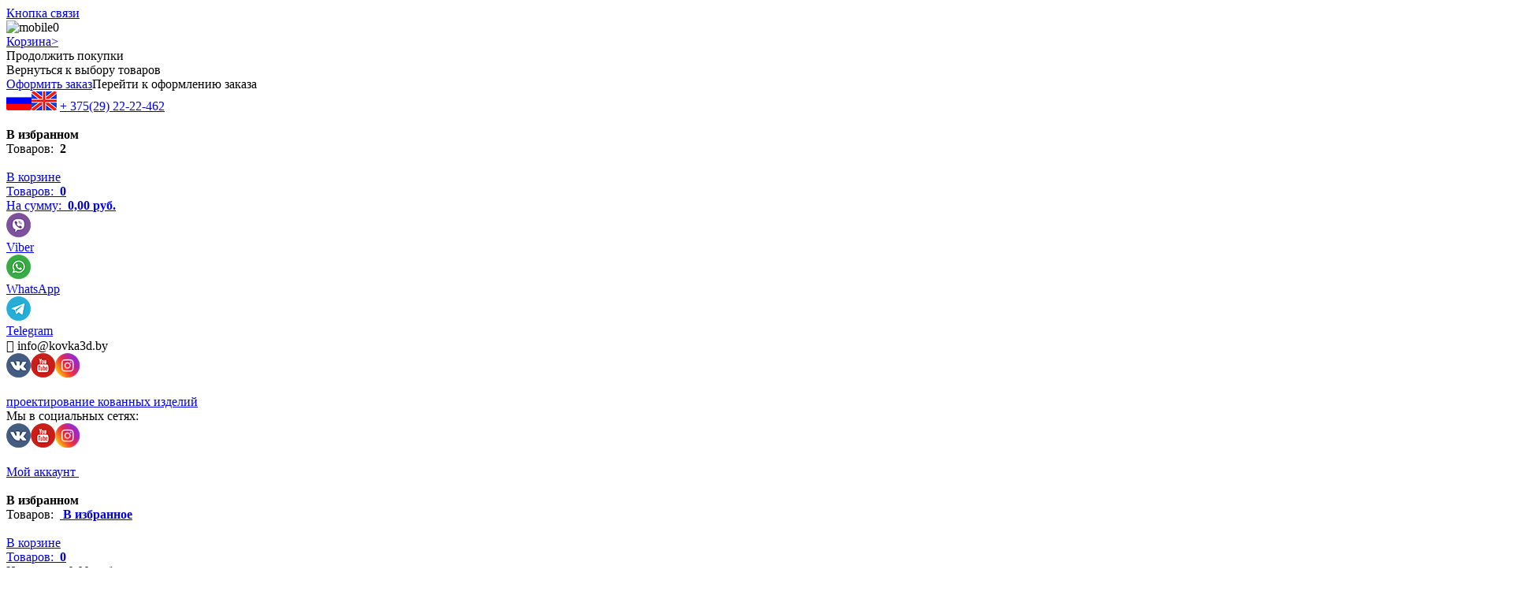

--- FILE ---
content_type: text/html; charset=UTF-8
request_url: https://kovka3d.by/product/stanok-udav/
body_size: 30334
content:
<!DOCTYPE html>
<!-- Last Published: Wed Nov 11 2020 14:03:24 GMT+0000 (Coordinated Universal Time) --><html data-wf-page="5e6ef8f17ef394851d55a530" data-wf-site="5e671748e3db904f87cf7a11">
	<head>
		<meta charset="utf-8">
		<meta content="Главная" property="og:title">
		<meta content="Главная" property="twitter:title">
		<meta content="width=device-width, initial-scale=1" name="viewport">
		<script src="https://ajax.googleapis.com/ajax/libs/webfont/1.6.26/webfont.js" type="text/javascript"></script>
		<script type="text/javascript">WebFont.load({  google: {    families: ["Oswald:200,300,400,500,600,700","Changa One:400,400italic"]  }});</script>
		<!--[if lt IE 9]><script src="https://cdnjs.cloudflare.com/ajax/libs/html5shiv/3.7.3/html5shiv.min.js" type="text/javascript"></script><![endif]-->
		<script type="text/javascript">!function(o,c){var n=c.documentElement,t=" w-mod-";n.className+=t+"js",("ontouchstart"in o||o.DocumentTouch&&c instanceof DocumentTouch)&&(n.className+=t+"touch")}(window,document);</script>
		
        <link rel="stylesheet" href="https://kovka3d.by/wp-content/themes/3DKOVKA/css/style.css">
        <script src="https://kovka3d.by/wp-content/themes/3DKOVKA/jivosite/jivosite.js" type="text/javascript"></script>
        
        <link rel="icon" href="/favicon.ico" type="image/x-icon">
        <link rel="shortcut icon" href="/favicon.ico" type="image/x-icon">
        
		<meta name="author" content="wtw">
		<!-- HEAD CODE -->
		<title>Ручной станок для изготовления хомутов Удав - магазин kovka3d.by</title>
<meta name='robots' content='max-image-preview:large' />
	<style>img:is([sizes="auto" i], [sizes^="auto," i]) { contain-intrinsic-size: 3000px 1500px }</style>
	
<!-- This site is optimized with the Yoast SEO Premium plugin v13.3 - https://yoast.com/wordpress/plugins/seo/ -->
<meta name="description" content="Вы можете приобрести ручной станок для изготовления хомутов (для для загиба полосы на угол до 90°) Удав в нашем интернет -магазине с доставкой по Беларуси."/>
<meta name="robots" content="max-snippet:-1, max-image-preview:large, max-video-preview:-1"/>
<link rel="canonical" href="https://kovka3d.by/product/stanok-udav/" />
<meta property="og:locale" content="ru_RU" />
<meta property="og:type" content="product" />
<meta property="og:title" content="Ручной станок для изготовления хомутов Удав - магазин kovka3d.by" />
<meta property="og:description" content="Вы можете приобрести ручной станок для изготовления хомутов (для для загиба полосы на угол до 90°) Удав в нашем интернет -магазине с доставкой по Беларуси." />
<meta property="og:url" content="https://kovka3d.by/product/stanok-udav/" />
<meta property="og:site_name" content="Kovka3d -проектирование кованых изделий . Магазин кованных изделий" />
<meta property="og:image" content="https://kovka3d.by/wp-content/uploads/stanok_udav-6.jpg" />
<meta property="og:image:secure_url" content="https://kovka3d.by/wp-content/uploads/stanok_udav-6.jpg" />
<meta property="og:image:width" content="600" />
<meta property="og:image:height" content="800" />
<meta property="og:image" content="https://kovka3d.by/wp-content/uploads/stanok_udav-1.jpg" />
<meta property="og:image:secure_url" content="https://kovka3d.by/wp-content/uploads/stanok_udav-1.jpg" />
<meta property="og:image:width" content="600" />
<meta property="og:image:height" content="800" />
<meta property="og:image" content="https://kovka3d.by/wp-content/uploads/stanok_udav-2.jpg" />
<meta property="og:image:secure_url" content="https://kovka3d.by/wp-content/uploads/stanok_udav-2.jpg" />
<meta property="og:image:width" content="600" />
<meta property="og:image:height" content="800" />
<meta property="og:image" content="https://kovka3d.by/wp-content/uploads/stanok_udav-3.jpg" />
<meta property="og:image:secure_url" content="https://kovka3d.by/wp-content/uploads/stanok_udav-3.jpg" />
<meta property="og:image:width" content="600" />
<meta property="og:image:height" content="800" />
<meta property="og:image" content="https://kovka3d.by/wp-content/uploads/stanok_udav-4.jpg" />
<meta property="og:image:secure_url" content="https://kovka3d.by/wp-content/uploads/stanok_udav-4.jpg" />
<meta property="og:image:width" content="600" />
<meta property="og:image:height" content="800" />
<meta property="og:image" content="https://kovka3d.by/wp-content/uploads/stanok_udav-5.jpg" />
<meta property="og:image:secure_url" content="https://kovka3d.by/wp-content/uploads/stanok_udav-5.jpg" />
<meta property="og:image:width" content="600" />
<meta property="og:image:height" content="800" />
<meta property="product:price:amount" content="0.00" />
<meta property="product:price:currency" content="BYN" />
<meta property="product:availability" content="in stock" />
<meta property="product:retailer_item_id" content="" />
<meta property="product:condition" content="new" />
<meta name="twitter:card" content="summary_large_image" />
<meta name="twitter:description" content="Вы можете приобрести ручной станок для изготовления хомутов (для для загиба полосы на угол до 90°) Удав в нашем интернет -магазине с доставкой по Беларуси." />
<meta name="twitter:title" content="Ручной станок для изготовления хомутов Удав - магазин kovka3d.by" />
<meta name="twitter:image" content="https://kovka3d.by/wp-content/uploads/stanok_udav-6.jpg" />
<script type='application/ld+json' class='yoast-schema-graph yoast-schema-graph--main'>{"@context":"https://schema.org","@graph":[{"@type":"Organization","@id":"https://kovka3d.by/#organization","name":"\u0418\u041f \u041c\u0430\u0442\u044e\u0448\u0438\u043d \u0418\u0433\u043e\u0440\u044c \u0421\u0435\u0440\u0433\u0435\u0435\u0432\u0438\u0447","url":"https://kovka3d.by/","sameAs":["https://www.instagram.com/kovka3d.by/"],"logo":{"@type":"ImageObject","@id":"https://kovka3d.by/#logo","inLanguage":"ru-RU","url":"https://kovka3d.by/wp-content/uploads/logo-kovka3d.by_.png","width":234,"height":43,"caption":"\u0418\u041f \u041c\u0430\u0442\u044e\u0448\u0438\u043d \u0418\u0433\u043e\u0440\u044c \u0421\u0435\u0440\u0433\u0435\u0435\u0432\u0438\u0447"},"image":{"@id":"https://kovka3d.by/#logo"}},{"@type":"WebSite","@id":"https://kovka3d.by/#website","url":"https://kovka3d.by/","name":"Kovka3d -\u043f\u0440\u043e\u0435\u043a\u0442\u0438\u0440\u043e\u0432\u0430\u043d\u0438\u0435 \u043a\u043e\u0432\u0430\u043d\u044b\u0445 \u0438\u0437\u0434\u0435\u043b\u0438\u0439 . \u041c\u0430\u0433\u0430\u0437\u0438\u043d \u043a\u043e\u0432\u0430\u043d\u043d\u044b\u0445 \u0438\u0437\u0434\u0435\u043b\u0438\u0439","inLanguage":"ru-RU","description":"Kovka3d -\u043f\u0440\u043e\u0435\u043a\u0442\u0438\u0440\u043e\u0432\u0430\u043d\u0438\u0435 \u043a\u043e\u0432\u0430\u043d\u044b\u0445 \u0438\u0437\u0434\u0435\u043b\u0438\u0439 . \u041c\u0430\u0433\u0430\u0437\u0438\u043d \u043a\u043e\u0432\u0430\u043d\u043d\u044b\u0445 \u0438\u0437\u0434\u0435\u043b\u0438\u0439","publisher":{"@id":"https://kovka3d.by/#organization"},"potentialAction":[{"@type":"SearchAction","target":"https://kovka3d.by/?s={search_term_string}","query-input":"required name=search_term_string"}]},{"@type":"ImageObject","@id":"https://kovka3d.by/product/stanok-udav/#primaryimage","inLanguage":"ru-RU","url":"https://kovka3d.by/wp-content/uploads/stanok_udav-6.jpg","width":600,"height":800},{"@type":"ItemPage","@id":"https://kovka3d.by/product/stanok-udav/#webpage","url":"https://kovka3d.by/product/stanok-udav/","name":"\u0420\u0443\u0447\u043d\u043e\u0439 \u0441\u0442\u0430\u043d\u043e\u043a \u0434\u043b\u044f \u0438\u0437\u0433\u043e\u0442\u043e\u0432\u043b\u0435\u043d\u0438\u044f \u0445\u043e\u043c\u0443\u0442\u043e\u0432 \u0423\u0434\u0430\u0432 - \u043c\u0430\u0433\u0430\u0437\u0438\u043d kovka3d.by","isPartOf":{"@id":"https://kovka3d.by/#website"},"inLanguage":"ru-RU","primaryImageOfPage":{"@id":"https://kovka3d.by/product/stanok-udav/#primaryimage"},"datePublished":"2021-10-22T07:14:42+00:00","dateModified":"2024-12-26T07:11:24+00:00","description":"\u0412\u044b \u043c\u043e\u0436\u0435\u0442\u0435 \u043f\u0440\u0438\u043e\u0431\u0440\u0435\u0441\u0442\u0438 \u0440\u0443\u0447\u043d\u043e\u0439 \u0441\u0442\u0430\u043d\u043e\u043a \u0434\u043b\u044f \u0438\u0437\u0433\u043e\u0442\u043e\u0432\u043b\u0435\u043d\u0438\u044f \u0445\u043e\u043c\u0443\u0442\u043e\u0432 (\u0434\u043b\u044f \u0434\u043b\u044f \u0437\u0430\u0433\u0438\u0431\u0430 \u043f\u043e\u043b\u043e\u0441\u044b \u043d\u0430 \u0443\u0433\u043e\u043b \u0434\u043e 90\u00b0) \u0423\u0434\u0430\u0432 \u0432 \u043d\u0430\u0448\u0435\u043c \u0438\u043d\u0442\u0435\u0440\u043d\u0435\u0442 -\u043c\u0430\u0433\u0430\u0437\u0438\u043d\u0435 \u0441 \u0434\u043e\u0441\u0442\u0430\u0432\u043a\u043e\u0439 \u043f\u043e \u0411\u0435\u043b\u0430\u0440\u0443\u0441\u0438.","potentialAction":[{"@type":"ReadAction","target":["https://kovka3d.by/product/stanok-udav/"]}]}]}</script>
<!-- / Yoast SEO Premium plugin. -->

<link rel='dns-prefetch' href='//code.jivosite.com' />
<script type="text/javascript">
/* <![CDATA[ */
window._wpemojiSettings = {"baseUrl":"https:\/\/s.w.org\/images\/core\/emoji\/16.0.1\/72x72\/","ext":".png","svgUrl":"https:\/\/s.w.org\/images\/core\/emoji\/16.0.1\/svg\/","svgExt":".svg","source":{"concatemoji":"https:\/\/kovka3d.by\/wp-includes\/js\/wp-emoji-release.min.js?ver=6.8.3"}};
/*! This file is auto-generated */
!function(s,n){var o,i,e;function c(e){try{var t={supportTests:e,timestamp:(new Date).valueOf()};sessionStorage.setItem(o,JSON.stringify(t))}catch(e){}}function p(e,t,n){e.clearRect(0,0,e.canvas.width,e.canvas.height),e.fillText(t,0,0);var t=new Uint32Array(e.getImageData(0,0,e.canvas.width,e.canvas.height).data),a=(e.clearRect(0,0,e.canvas.width,e.canvas.height),e.fillText(n,0,0),new Uint32Array(e.getImageData(0,0,e.canvas.width,e.canvas.height).data));return t.every(function(e,t){return e===a[t]})}function u(e,t){e.clearRect(0,0,e.canvas.width,e.canvas.height),e.fillText(t,0,0);for(var n=e.getImageData(16,16,1,1),a=0;a<n.data.length;a++)if(0!==n.data[a])return!1;return!0}function f(e,t,n,a){switch(t){case"flag":return n(e,"\ud83c\udff3\ufe0f\u200d\u26a7\ufe0f","\ud83c\udff3\ufe0f\u200b\u26a7\ufe0f")?!1:!n(e,"\ud83c\udde8\ud83c\uddf6","\ud83c\udde8\u200b\ud83c\uddf6")&&!n(e,"\ud83c\udff4\udb40\udc67\udb40\udc62\udb40\udc65\udb40\udc6e\udb40\udc67\udb40\udc7f","\ud83c\udff4\u200b\udb40\udc67\u200b\udb40\udc62\u200b\udb40\udc65\u200b\udb40\udc6e\u200b\udb40\udc67\u200b\udb40\udc7f");case"emoji":return!a(e,"\ud83e\udedf")}return!1}function g(e,t,n,a){var r="undefined"!=typeof WorkerGlobalScope&&self instanceof WorkerGlobalScope?new OffscreenCanvas(300,150):s.createElement("canvas"),o=r.getContext("2d",{willReadFrequently:!0}),i=(o.textBaseline="top",o.font="600 32px Arial",{});return e.forEach(function(e){i[e]=t(o,e,n,a)}),i}function t(e){var t=s.createElement("script");t.src=e,t.defer=!0,s.head.appendChild(t)}"undefined"!=typeof Promise&&(o="wpEmojiSettingsSupports",i=["flag","emoji"],n.supports={everything:!0,everythingExceptFlag:!0},e=new Promise(function(e){s.addEventListener("DOMContentLoaded",e,{once:!0})}),new Promise(function(t){var n=function(){try{var e=JSON.parse(sessionStorage.getItem(o));if("object"==typeof e&&"number"==typeof e.timestamp&&(new Date).valueOf()<e.timestamp+604800&&"object"==typeof e.supportTests)return e.supportTests}catch(e){}return null}();if(!n){if("undefined"!=typeof Worker&&"undefined"!=typeof OffscreenCanvas&&"undefined"!=typeof URL&&URL.createObjectURL&&"undefined"!=typeof Blob)try{var e="postMessage("+g.toString()+"("+[JSON.stringify(i),f.toString(),p.toString(),u.toString()].join(",")+"));",a=new Blob([e],{type:"text/javascript"}),r=new Worker(URL.createObjectURL(a),{name:"wpTestEmojiSupports"});return void(r.onmessage=function(e){c(n=e.data),r.terminate(),t(n)})}catch(e){}c(n=g(i,f,p,u))}t(n)}).then(function(e){for(var t in e)n.supports[t]=e[t],n.supports.everything=n.supports.everything&&n.supports[t],"flag"!==t&&(n.supports.everythingExceptFlag=n.supports.everythingExceptFlag&&n.supports[t]);n.supports.everythingExceptFlag=n.supports.everythingExceptFlag&&!n.supports.flag,n.DOMReady=!1,n.readyCallback=function(){n.DOMReady=!0}}).then(function(){return e}).then(function(){var e;n.supports.everything||(n.readyCallback(),(e=n.source||{}).concatemoji?t(e.concatemoji):e.wpemoji&&e.twemoji&&(t(e.twemoji),t(e.wpemoji)))}))}((window,document),window._wpemojiSettings);
/* ]]> */
</script>
<style id='wp-emoji-styles-inline-css' type='text/css'>

	img.wp-smiley, img.emoji {
		display: inline !important;
		border: none !important;
		box-shadow: none !important;
		height: 1em !important;
		width: 1em !important;
		margin: 0 0.07em !important;
		vertical-align: -0.1em !important;
		background: none !important;
		padding: 0 !important;
	}
</style>
<link rel='stylesheet' id='wp-block-library-css' href='https://kovka3d.by/wp-includes/css/dist/block-library/style.min.css?ver=6.8.3' type='text/css' media='all' />
<style id='classic-theme-styles-inline-css' type='text/css'>
/*! This file is auto-generated */
.wp-block-button__link{color:#fff;background-color:#32373c;border-radius:9999px;box-shadow:none;text-decoration:none;padding:calc(.667em + 2px) calc(1.333em + 2px);font-size:1.125em}.wp-block-file__button{background:#32373c;color:#fff;text-decoration:none}
</style>
<style id='global-styles-inline-css' type='text/css'>
:root{--wp--preset--aspect-ratio--square: 1;--wp--preset--aspect-ratio--4-3: 4/3;--wp--preset--aspect-ratio--3-4: 3/4;--wp--preset--aspect-ratio--3-2: 3/2;--wp--preset--aspect-ratio--2-3: 2/3;--wp--preset--aspect-ratio--16-9: 16/9;--wp--preset--aspect-ratio--9-16: 9/16;--wp--preset--color--black: #000000;--wp--preset--color--cyan-bluish-gray: #abb8c3;--wp--preset--color--white: #ffffff;--wp--preset--color--pale-pink: #f78da7;--wp--preset--color--vivid-red: #cf2e2e;--wp--preset--color--luminous-vivid-orange: #ff6900;--wp--preset--color--luminous-vivid-amber: #fcb900;--wp--preset--color--light-green-cyan: #7bdcb5;--wp--preset--color--vivid-green-cyan: #00d084;--wp--preset--color--pale-cyan-blue: #8ed1fc;--wp--preset--color--vivid-cyan-blue: #0693e3;--wp--preset--color--vivid-purple: #9b51e0;--wp--preset--gradient--vivid-cyan-blue-to-vivid-purple: linear-gradient(135deg,rgba(6,147,227,1) 0%,rgb(155,81,224) 100%);--wp--preset--gradient--light-green-cyan-to-vivid-green-cyan: linear-gradient(135deg,rgb(122,220,180) 0%,rgb(0,208,130) 100%);--wp--preset--gradient--luminous-vivid-amber-to-luminous-vivid-orange: linear-gradient(135deg,rgba(252,185,0,1) 0%,rgba(255,105,0,1) 100%);--wp--preset--gradient--luminous-vivid-orange-to-vivid-red: linear-gradient(135deg,rgba(255,105,0,1) 0%,rgb(207,46,46) 100%);--wp--preset--gradient--very-light-gray-to-cyan-bluish-gray: linear-gradient(135deg,rgb(238,238,238) 0%,rgb(169,184,195) 100%);--wp--preset--gradient--cool-to-warm-spectrum: linear-gradient(135deg,rgb(74,234,220) 0%,rgb(151,120,209) 20%,rgb(207,42,186) 40%,rgb(238,44,130) 60%,rgb(251,105,98) 80%,rgb(254,248,76) 100%);--wp--preset--gradient--blush-light-purple: linear-gradient(135deg,rgb(255,206,236) 0%,rgb(152,150,240) 100%);--wp--preset--gradient--blush-bordeaux: linear-gradient(135deg,rgb(254,205,165) 0%,rgb(254,45,45) 50%,rgb(107,0,62) 100%);--wp--preset--gradient--luminous-dusk: linear-gradient(135deg,rgb(255,203,112) 0%,rgb(199,81,192) 50%,rgb(65,88,208) 100%);--wp--preset--gradient--pale-ocean: linear-gradient(135deg,rgb(255,245,203) 0%,rgb(182,227,212) 50%,rgb(51,167,181) 100%);--wp--preset--gradient--electric-grass: linear-gradient(135deg,rgb(202,248,128) 0%,rgb(113,206,126) 100%);--wp--preset--gradient--midnight: linear-gradient(135deg,rgb(2,3,129) 0%,rgb(40,116,252) 100%);--wp--preset--font-size--small: 13px;--wp--preset--font-size--medium: 20px;--wp--preset--font-size--large: 36px;--wp--preset--font-size--x-large: 42px;--wp--preset--spacing--20: 0.44rem;--wp--preset--spacing--30: 0.67rem;--wp--preset--spacing--40: 1rem;--wp--preset--spacing--50: 1.5rem;--wp--preset--spacing--60: 2.25rem;--wp--preset--spacing--70: 3.38rem;--wp--preset--spacing--80: 5.06rem;--wp--preset--shadow--natural: 6px 6px 9px rgba(0, 0, 0, 0.2);--wp--preset--shadow--deep: 12px 12px 50px rgba(0, 0, 0, 0.4);--wp--preset--shadow--sharp: 6px 6px 0px rgba(0, 0, 0, 0.2);--wp--preset--shadow--outlined: 6px 6px 0px -3px rgba(255, 255, 255, 1), 6px 6px rgba(0, 0, 0, 1);--wp--preset--shadow--crisp: 6px 6px 0px rgba(0, 0, 0, 1);}:where(.is-layout-flex){gap: 0.5em;}:where(.is-layout-grid){gap: 0.5em;}body .is-layout-flex{display: flex;}.is-layout-flex{flex-wrap: wrap;align-items: center;}.is-layout-flex > :is(*, div){margin: 0;}body .is-layout-grid{display: grid;}.is-layout-grid > :is(*, div){margin: 0;}:where(.wp-block-columns.is-layout-flex){gap: 2em;}:where(.wp-block-columns.is-layout-grid){gap: 2em;}:where(.wp-block-post-template.is-layout-flex){gap: 1.25em;}:where(.wp-block-post-template.is-layout-grid){gap: 1.25em;}.has-black-color{color: var(--wp--preset--color--black) !important;}.has-cyan-bluish-gray-color{color: var(--wp--preset--color--cyan-bluish-gray) !important;}.has-white-color{color: var(--wp--preset--color--white) !important;}.has-pale-pink-color{color: var(--wp--preset--color--pale-pink) !important;}.has-vivid-red-color{color: var(--wp--preset--color--vivid-red) !important;}.has-luminous-vivid-orange-color{color: var(--wp--preset--color--luminous-vivid-orange) !important;}.has-luminous-vivid-amber-color{color: var(--wp--preset--color--luminous-vivid-amber) !important;}.has-light-green-cyan-color{color: var(--wp--preset--color--light-green-cyan) !important;}.has-vivid-green-cyan-color{color: var(--wp--preset--color--vivid-green-cyan) !important;}.has-pale-cyan-blue-color{color: var(--wp--preset--color--pale-cyan-blue) !important;}.has-vivid-cyan-blue-color{color: var(--wp--preset--color--vivid-cyan-blue) !important;}.has-vivid-purple-color{color: var(--wp--preset--color--vivid-purple) !important;}.has-black-background-color{background-color: var(--wp--preset--color--black) !important;}.has-cyan-bluish-gray-background-color{background-color: var(--wp--preset--color--cyan-bluish-gray) !important;}.has-white-background-color{background-color: var(--wp--preset--color--white) !important;}.has-pale-pink-background-color{background-color: var(--wp--preset--color--pale-pink) !important;}.has-vivid-red-background-color{background-color: var(--wp--preset--color--vivid-red) !important;}.has-luminous-vivid-orange-background-color{background-color: var(--wp--preset--color--luminous-vivid-orange) !important;}.has-luminous-vivid-amber-background-color{background-color: var(--wp--preset--color--luminous-vivid-amber) !important;}.has-light-green-cyan-background-color{background-color: var(--wp--preset--color--light-green-cyan) !important;}.has-vivid-green-cyan-background-color{background-color: var(--wp--preset--color--vivid-green-cyan) !important;}.has-pale-cyan-blue-background-color{background-color: var(--wp--preset--color--pale-cyan-blue) !important;}.has-vivid-cyan-blue-background-color{background-color: var(--wp--preset--color--vivid-cyan-blue) !important;}.has-vivid-purple-background-color{background-color: var(--wp--preset--color--vivid-purple) !important;}.has-black-border-color{border-color: var(--wp--preset--color--black) !important;}.has-cyan-bluish-gray-border-color{border-color: var(--wp--preset--color--cyan-bluish-gray) !important;}.has-white-border-color{border-color: var(--wp--preset--color--white) !important;}.has-pale-pink-border-color{border-color: var(--wp--preset--color--pale-pink) !important;}.has-vivid-red-border-color{border-color: var(--wp--preset--color--vivid-red) !important;}.has-luminous-vivid-orange-border-color{border-color: var(--wp--preset--color--luminous-vivid-orange) !important;}.has-luminous-vivid-amber-border-color{border-color: var(--wp--preset--color--luminous-vivid-amber) !important;}.has-light-green-cyan-border-color{border-color: var(--wp--preset--color--light-green-cyan) !important;}.has-vivid-green-cyan-border-color{border-color: var(--wp--preset--color--vivid-green-cyan) !important;}.has-pale-cyan-blue-border-color{border-color: var(--wp--preset--color--pale-cyan-blue) !important;}.has-vivid-cyan-blue-border-color{border-color: var(--wp--preset--color--vivid-cyan-blue) !important;}.has-vivid-purple-border-color{border-color: var(--wp--preset--color--vivid-purple) !important;}.has-vivid-cyan-blue-to-vivid-purple-gradient-background{background: var(--wp--preset--gradient--vivid-cyan-blue-to-vivid-purple) !important;}.has-light-green-cyan-to-vivid-green-cyan-gradient-background{background: var(--wp--preset--gradient--light-green-cyan-to-vivid-green-cyan) !important;}.has-luminous-vivid-amber-to-luminous-vivid-orange-gradient-background{background: var(--wp--preset--gradient--luminous-vivid-amber-to-luminous-vivid-orange) !important;}.has-luminous-vivid-orange-to-vivid-red-gradient-background{background: var(--wp--preset--gradient--luminous-vivid-orange-to-vivid-red) !important;}.has-very-light-gray-to-cyan-bluish-gray-gradient-background{background: var(--wp--preset--gradient--very-light-gray-to-cyan-bluish-gray) !important;}.has-cool-to-warm-spectrum-gradient-background{background: var(--wp--preset--gradient--cool-to-warm-spectrum) !important;}.has-blush-light-purple-gradient-background{background: var(--wp--preset--gradient--blush-light-purple) !important;}.has-blush-bordeaux-gradient-background{background: var(--wp--preset--gradient--blush-bordeaux) !important;}.has-luminous-dusk-gradient-background{background: var(--wp--preset--gradient--luminous-dusk) !important;}.has-pale-ocean-gradient-background{background: var(--wp--preset--gradient--pale-ocean) !important;}.has-electric-grass-gradient-background{background: var(--wp--preset--gradient--electric-grass) !important;}.has-midnight-gradient-background{background: var(--wp--preset--gradient--midnight) !important;}.has-small-font-size{font-size: var(--wp--preset--font-size--small) !important;}.has-medium-font-size{font-size: var(--wp--preset--font-size--medium) !important;}.has-large-font-size{font-size: var(--wp--preset--font-size--large) !important;}.has-x-large-font-size{font-size: var(--wp--preset--font-size--x-large) !important;}
:where(.wp-block-post-template.is-layout-flex){gap: 1.25em;}:where(.wp-block-post-template.is-layout-grid){gap: 1.25em;}
:where(.wp-block-columns.is-layout-flex){gap: 2em;}:where(.wp-block-columns.is-layout-grid){gap: 2em;}
:root :where(.wp-block-pullquote){font-size: 1.5em;line-height: 1.6;}
</style>
<link rel='stylesheet' id='woocommerce-layout-css' href='https://kovka3d.by/wp-content/plugins/woocommerce/assets/css/woocommerce-layout.css?ver=9.9.6' type='text/css' media='all' />
<link rel='stylesheet' id='woocommerce-smallscreen-css' href='https://kovka3d.by/wp-content/plugins/woocommerce/assets/css/woocommerce-smallscreen.css?ver=9.9.6' type='text/css' media='only screen and (max-width: 768px)' />
<link rel='stylesheet' id='woocommerce-general-css' href='https://kovka3d.by/wp-content/plugins/woocommerce/assets/css/woocommerce.css?ver=9.9.6' type='text/css' media='all' />
<style id='woocommerce-inline-inline-css' type='text/css'>
.woocommerce form .form-row .required { visibility: visible; }
</style>
<link rel='stylesheet' id='yml-for-yandex-market-css' href='https://kovka3d.by/wp-content/plugins/yml-for-yandex-market/public/css/y4ym-public.css?ver=5.0.15' type='text/css' media='all' />
<link rel='stylesheet' id='brands-styles-css' href='https://kovka3d.by/wp-content/plugins/woocommerce/assets/css/brands.css?ver=9.9.6' type='text/css' media='all' />
<link rel='preload' as='font' type='font/woff2' crossorigin='anonymous' id='tinvwl-webfont-font-css' href='https://kovka3d.by/wp-content/plugins/ti-woocommerce-wishlist/assets/fonts/tinvwl-webfont.woff2?ver=xu2uyi'  media='all' />
<link rel='stylesheet' id='tinvwl-webfont-css' href='https://kovka3d.by/wp-content/plugins/ti-woocommerce-wishlist/assets/css/webfont.min.css?ver=2.10.0' type='text/css' media='all' />
<link rel='stylesheet' id='tinvwl-css' href='https://kovka3d.by/wp-content/plugins/ti-woocommerce-wishlist/assets/css/public.min.css?ver=2.10.0' type='text/css' media='all' />
<link rel='stylesheet' id='tinvwl-theme-css' href='https://kovka3d.by/wp-content/plugins/ti-woocommerce-wishlist/assets/css/theme.min.css?ver=2.10.0' type='text/css' media='all' />
<style id='tinvwl-theme-inline-css' type='text/css'>
.tinv-wishlist .tinv-header h2 {color:#000000;font-size:40px;} .tinv-wishlist {color:#1a1a1a;} .tinv-wishlist, .tinv-wishlist input, .tinv-wishlist select, .tinv-wishlist textarea, .tinv-wishlist button, .tinv-wishlist input[type="button"], .tinv-wishlist input[type="reset"], .tinv-wishlist input[type="submit"] {font-family:inherit;} .tinv-wishlist a:not(.button):not(.social) {color:#000000;text-decoration:underline;font-family:inherit;} .tinv-wishlist a:not(.button):not(.social):active, .tinv-wishlist a:not(.button):not(.social):focus, .tinv-wishlist a:not(.button):not(.social):hover {color:#686868;} .tinv-wishlist input[type="text"], .tinv-wishlist input[type="email"], .tinv-wishlist input[type="url"], .tinv-wishlist input[type="password"], .tinv-wishlist input[type="search"], .tinv-wishlist input[type="tel"], .tinv-wishlist input[type="number"], .tinv-wishlist textarea, .tinv-wishlist select, .tinv-wishlist .product-quantity input[type="text"].qty {background-color:#f7f7f7;border-color:#d1d1d1;border-radius:2px;color:#686868;font-family:inherit;} .tinv-wishlist select {font-size:14px;} .woocommerce div.product form.cart .tinvwl_add_to_wishlist_button.tinvwl-button {background-color:#ebe9eb;border-radius:3px;} .woocommerce div.product form.cart .tinvwl_add_to_wishlist_button.tinvwl-button:hover, .woocommerce div.product form.cart .tinvwl_add_to_wishlist_button.tinvwl-button.icon-white:hover:before, .woocommerce div.product form.cart .tinvwl_add_to_wishlist_button.tinvwl-button.icon-black:hover:before {background-color:#dad8da;color:#686868;} .woocommerce div.product form.cart .tinvwl_add_to_wishlist_button.tinvwl-button, .woocommerce div.product form.cart .tinvwl_add_to_wishlist_button.tinvwl-button.icon-white:before, .woocommerce div.product form.cart .tinvwl_add_to_wishlist_button.tinvwl-button.icon-black:before {color:#515151;} .woocommerce div.product form.cart .tinvwl_add_to_wishlist_button, .woocommerce div.product form.cart .tinvwl_add_to_wishlist_button.icon-white:before, .woocommerce div.product form.cart .tinvwl_add_to_wishlist_button.icon-black:before {color:#007acc;} .woocommerce div.product form.cart .tinvwl_add_to_wishlist_button:hover, .woocommerce div.product form.cart .tinvwl_add_to_wishlist_button.icon-white:hover:before, .woocommerce div.product form.cart .tinvwl_add_to_wishlist_button.icon-black:hover:before {color:#686868;} .woocommerce div.product form.cart .tinvwl_add_to_wishlist_button {font-family:inherit;font-size:16px;} .woocommerce div.product form.cart .tinvwl_add_to_wishlist_button.icon-black:before, .woocommerce div.product form.cart .tinvwl_add_to_wishlist_button.icon-white:before {font-size:20px;} .woocommerce ul.products li.product .tinvwl_add_to_wishlist_button.tinvwl-button, .woocommerce ul.products li.product .tinvwl_add_to_wishlist_button.tinvwl-button.icon-white:before, .woocommerce ul.products li.product .tinvwl_add_to_wishlist_button.tinvwl-button.icon-black:before {background-color:#ebe9eb;color:#515151;} .woocommerce ul.products li.product .tinvwl_add_to_wishlist_button.tinvwl-button:hover, .woocommerce ul.products li.product .tinvwl_add_to_wishlist_button.tinvwl-button.icon-white:hover:before, .woocommerce ul.products li.product .tinvwl_add_to_wishlist_button.tinvwl-button.icon-black:hover:before {background-color:#dad8da;color:#515151;} .woocommerce ul.products li.product .tinvwl_add_to_wishlist_button, .woocommerce ul.products li.product .tinvwl_add_to_wishlist_button.icon-white:before, .woocommerce ul.products li.product .tinvwl_add_to_wishlist_button.icon-black:before {color:#007acc;font-size:16px;} .woocommerce ul.products li.product .tinvwl_add_to_wishlist_button:hover, .woocommerce ul.products li.product .tinvwl_add_to_wishlist_button.icon-white:hover:before, .woocommerce ul.products li.product .tinvwl_add_to_wishlist_button.icon-black:hover:before {color:#686868;} .woocommerce ul.products li.product .tinvwl_add_to_wishlist_button.tinvwl-button {font-family:inherit;border-radius:3px;} .woocommerce ul.products li.product .tinvwl_add_to_wishlist_button.icon-white:before, .woocommerce ul.products li.product .tinvwl_add_to_wishlist_button.icon-black:before {font-size:20px;} .woocommerce.tinv-wishlist #respond input#submit, .woocommerce.tinv-wishlist a.button, .woocommerce.tinv-wishlist button.button, .woocommerce.tinv-wishlist input.button {background-color:#ebe9eb;color:#515151;font-family:inherit;font-size:14px;border-radius:3px;} .woocommerce.tinv-wishlist #respond input#submit:hover, .woocommerce.tinv-wishlist a.button:hover, .woocommerce.tinv-wishlist button.button:hover, .woocommerce.tinv-wishlist input.button:hover {background-color:#dad8da;color:#515151;} .woocommerce.tinv-wishlist #respond input#submit.alt, .woocommerce.tinv-wishlist a.button.alt, .woocommerce.tinv-wishlist button.button.alt, .woocommerce.tinv-wishlist input.button.alt {background-color:#ef4c0b;color:#ffffff;font-family:inherit;font-size:14px;border-radius:3px;} .woocommerce.tinv-wishlist #respond input#submit.alt:hover, .woocommerce.tinv-wishlist a.button.alt:hover, .woocommerce.tinv-wishlist button.button.alt:hover, .woocommerce.tinv-wishlist input.button.alt:hover {background-color:#ef4c0b;color:#ffffff;} .tinv-wishlist table, .tinv-wishlist table td {background-color:#ffffff;} .tinv-wishlist table, .tinv-wishlist table td, .tinv-wishlist table th {border-color:#d1d1d1;} .tinv-wishlist table th {background-color:#ffffff;color:#1a1a1a;font-family:inherit;font-size:14px;} .tinv-wishlist table td {color:#686868;font-family:inherit;font-size:14px;} .tinv-wishlist td.product-price {color:#202020;font-family:inherit;font-size:16px;} .tinv-wishlist td.product-price ins span.amount {color:#ffffff;background-color:#007acc;} .tinv-wishlist .social-buttons li a {background-color:#ebe9eb;font-size:20px;} .tinv-wishlist .social-buttons li a:hover {background-color:#dad8da;} .tinv-wishlist .social-buttons li a.white, .tinv-wishlist .social-buttons li a.dark {color:#000000;} .tinv-wishlist .social-buttons li a.white:hover, .tinv-wishlist .social-buttons li a.dark:hover {color:#686868;} .tinv-wishlist .tinv-modal .tinv-modal-inner {background-color:#ffffff;color:#1a1a1a;font-size:14px;} .tinv-wishlist .tinv-modal .tinv-modal-inner,.tinv-wishlist .tinv-modal .tinv-modal-inner select {font-family:inherit;} .tinv-wishlist .tinv-modal .tinv-close-modal, .tinv-wishlist .tinv-modal button.button {background-color:#ebe9eb;color:#515151;} .tinv-wishlist .tinv-modal .tinv-close-modal:hover, .tinv-wishlist .tinv-modal button.button:hover {background-color:#dad8da;color:#515151;}
</style>
<link rel='stylesheet' id='admin-styles-css' href='https://kovka3d.by/wp-content/themes/3DKOVKA/css/admin.css?ver=6.8.3' type='text/css' media='all' />
<link rel='stylesheet' id='main-css' href='https://kovka3d.by/wp-content/themes/3DKOVKA/css/main.css?ver=1617408671' type='text/css' media='all' />
<link rel='stylesheet' id='flexible-shipping-free-shipping-css' href='https://kovka3d.by/wp-content/plugins/flexible-shipping/assets/dist/css/free-shipping.css?ver=6.2.1.2' type='text/css' media='all' />
<script type="text/javascript" src="//ajax.googleapis.com/ajax/libs/jquery/3.3.1/jquery.min.js?ver=6.8.3" id="jquery-core-js"></script>
<script type="text/javascript" src="https://kovka3d.by/wp-content/plugins/woocommerce/assets/js/jquery-blockui/jquery.blockUI.min.js?ver=2.7.0-wc.9.9.6" id="jquery-blockui-js" data-wp-strategy="defer"></script>
<script type="text/javascript" id="wc-add-to-cart-js-extra">
/* <![CDATA[ */
var wc_add_to_cart_params = {"ajax_url":"\/wp-admin\/admin-ajax.php","wc_ajax_url":"\/?wc-ajax=%%endpoint%%","i18n_view_cart":"\u041f\u0440\u043e\u0441\u043c\u043e\u0442\u0440 \u043a\u043e\u0440\u0437\u0438\u043d\u044b","cart_url":"https:\/\/kovka3d.by\/cart\/","is_cart":"","cart_redirect_after_add":"no"};
/* ]]> */
</script>
<script type="text/javascript" src="https://kovka3d.by/wp-content/plugins/woocommerce/assets/js/frontend/add-to-cart.min.js?ver=9.9.6" id="wc-add-to-cart-js" defer="defer" data-wp-strategy="defer"></script>
<script type="text/javascript" id="wc-single-product-js-extra">
/* <![CDATA[ */
var wc_single_product_params = {"i18n_required_rating_text":"\u041f\u043e\u0436\u0430\u043b\u0443\u0439\u0441\u0442\u0430, \u043f\u043e\u0441\u0442\u0430\u0432\u044c\u0442\u0435 \u043e\u0446\u0435\u043d\u043a\u0443","i18n_rating_options":["1 \u0438\u0437 5 \u0437\u0432\u0451\u0437\u0434","2 \u0438\u0437 5 \u0437\u0432\u0451\u0437\u0434","3 \u0438\u0437 5 \u0437\u0432\u0451\u0437\u0434","4 \u0438\u0437 5 \u0437\u0432\u0451\u0437\u0434","5 \u0438\u0437 5 \u0437\u0432\u0451\u0437\u0434"],"i18n_product_gallery_trigger_text":"\u041f\u0440\u043e\u0441\u043c\u043e\u0442\u0440 \u0433\u0430\u043b\u0435\u0440\u0435\u0438 \u0438\u0437\u043e\u0431\u0440\u0430\u0436\u0435\u043d\u0438\u0439 \u0432 \u043f\u043e\u043b\u043d\u043e\u044d\u043a\u0440\u0430\u043d\u043d\u043e\u043c \u0440\u0435\u0436\u0438\u043c\u0435","review_rating_required":"yes","flexslider":{"rtl":false,"animation":"slide","smoothHeight":true,"directionNav":false,"controlNav":"thumbnails","slideshow":false,"animationSpeed":500,"animationLoop":false,"allowOneSlide":false},"zoom_enabled":"","zoom_options":[],"photoswipe_enabled":"","photoswipe_options":{"shareEl":false,"closeOnScroll":false,"history":false,"hideAnimationDuration":0,"showAnimationDuration":0},"flexslider_enabled":""};
/* ]]> */
</script>
<script type="text/javascript" src="https://kovka3d.by/wp-content/plugins/woocommerce/assets/js/frontend/single-product.min.js?ver=9.9.6" id="wc-single-product-js" defer="defer" data-wp-strategy="defer"></script>
<script type="text/javascript" src="https://kovka3d.by/wp-content/plugins/woocommerce/assets/js/js-cookie/js.cookie.min.js?ver=2.1.4-wc.9.9.6" id="js-cookie-js" data-wp-strategy="defer"></script>
<script type="text/javascript" id="woocommerce-js-extra">
/* <![CDATA[ */
var woocommerce_params = {"ajax_url":"\/wp-admin\/admin-ajax.php","wc_ajax_url":"\/?wc-ajax=%%endpoint%%","i18n_password_show":"\u041f\u043e\u043a\u0430\u0437\u0430\u0442\u044c \u043f\u0430\u0440\u043e\u043b\u044c","i18n_password_hide":"\u0421\u043a\u0440\u044b\u0442\u044c \u043f\u0430\u0440\u043e\u043b\u044c"};
/* ]]> */
</script>
<script type="text/javascript" src="https://kovka3d.by/wp-content/plugins/woocommerce/assets/js/frontend/woocommerce.min.js?ver=9.9.6" id="woocommerce-js" defer="defer" data-wp-strategy="defer"></script>
<script type="text/javascript" src="https://kovka3d.by/wp-content/plugins/yml-for-yandex-market/public/js/y4ym-public.js?ver=5.0.15" id="yml-for-yandex-market-js"></script>
<link rel="https://api.w.org/" href="https://kovka3d.by/wp-json/" /><link rel="alternate" title="oEmbed (JSON)" type="application/json+oembed" href="https://kovka3d.by/wp-json/oembed/1.0/embed?url=https%3A%2F%2Fkovka3d.by%2Fproduct%2Fstanok-udav%2F" />
<link rel="alternate" title="oEmbed (XML)" type="text/xml+oembed" href="https://kovka3d.by/wp-json/oembed/1.0/embed?url=https%3A%2F%2Fkovka3d.by%2Fproduct%2Fstanok-udav%2F&#038;format=xml" />
<!-- Stream WordPress user activity plugin v4.1.1 -->


<!-- Saphali Lite Version -->
<meta name="generator" content="Saphali Lite 2.0.0" />

	<noscript><style>.woocommerce-product-gallery{ opacity: 1 !important; }</style></noscript>
	<!-- Yandex.Metrika counter by Yandex Metrica Plugin -->
<script type="text/javascript" >
    (function(m,e,t,r,i,k,a){m[i]=m[i]||function(){(m[i].a=m[i].a||[]).push(arguments)};
        m[i].l=1*new Date();k=e.createElement(t),a=e.getElementsByTagName(t)[0],k.async=1,k.src=r,a.parentNode.insertBefore(k,a)})
    (window, document, "script", "https://mc.yandex.ru/metrika/tag.js", "ym");

    ym(83964478, "init", {
        id:83964478,
        clickmap:true,
        trackLinks:true,
        accurateTrackBounce:false,
        webvisor:true,
	        });
</script>
<noscript><div><img src="https://mc.yandex.ru/watch/83964478" style="position:absolute; left:-9999px;" alt="" /></div></noscript>
<!-- /Yandex.Metrika counter -->
<script id='nitro-telemetry-meta' nitro-exclude>window.NPTelemetryMetadata={missReason: (!window.NITROPACK_STATE ? 'cache not found' : 'hit'),pageType: 'product',isEligibleForOptimization: true,}</script><script id='nitro-generic' nitro-exclude>(()=>{window.NitroPack=window.NitroPack||{coreVersion:"na",isCounted:!1};let e=document.createElement("script");if(e.src="https://nitroscripts.com/WNtOmtVSIYajUdtETTCjwFyHjqxtDfss",e.async=!0,e.id="nitro-script",document.head.appendChild(e),!window.NitroPack.isCounted){window.NitroPack.isCounted=!0;let t=()=>{navigator.sendBeacon("https://to.getnitropack.com/p",JSON.stringify({siteId:"WNtOmtVSIYajUdtETTCjwFyHjqxtDfss",url:window.location.href,isOptimized:!!window.IS_NITROPACK,coreVersion:"na",missReason:window.NPTelemetryMetadata?.missReason||"",pageType:window.NPTelemetryMetadata?.pageType||"",isEligibleForOptimization:!!window.NPTelemetryMetadata?.isEligibleForOptimization}))};(()=>{let e=()=>new Promise(e=>{"complete"===document.readyState?e():window.addEventListener("load",e)}),i=()=>new Promise(e=>{document.prerendering?document.addEventListener("prerenderingchange",e,{once:!0}):e()}),a=async()=>{await i(),await e(),t()};a()})(),window.addEventListener("pageshow",e=>{if(e.persisted){let i=document.prerendering||self.performance?.getEntriesByType?.("navigation")[0]?.activationStart>0;"visible"!==document.visibilityState||i||t()}})}})();</script><link rel="icon" href="https://kovka3d.by/wp-content/uploads/favicon.png" sizes="32x32" />
<link rel="icon" href="https://kovka3d.by/wp-content/uploads/favicon.png" sizes="192x192" />
<link rel="apple-touch-icon" href="https://kovka3d.by/wp-content/uploads/favicon.png" />
<meta name="msapplication-TileImage" content="https://kovka3d.by/wp-content/uploads/favicon.png" />
<link rel="alternate" type="application/rss+xml" title="RSS" href="https://kovka3d.by/rsslatest.xml" />					<body>
	    <a href="javascript:jivo_api.open()" class="callback hidden">Кнопка связи</a>  <!--Отыкрыть чат -->
	    <div class="cart-container hidden">
        <div class="cart-button"><img src="https://kovka3d.by/wp-content/themes/3DKOVKA/images/Shopping-Cart-PNG-Icon.png" height="35px" alt="mobile"><span  data-wc="minicart_count">0</span></div>
        <div class="cart-content">
            <div class="popup-btn-close cart-close"></div>
            <div class="cart-content-link"><a href="/cart">Корзина<span>></span></a></div>
            <div class="cart-content-table">
                <!--<table border='0' style="border-spacing: 10px;">
                    <tr>
                        <th></th>
                        <th class="product-name">Наименование</th>
                        <th class="product-price">Цена</th>
                        <th class="product-quantity">Количество</th>
                        <th>Сумма</th>
                    </tr>
                                        <tr>
                        <th class="product-name"></th>
                        <th class="product-price"></th>
                        <th class="product-quantity"></th>
                        <th>Итого:</th>
                        <th><span class="woocommerce-Price-amount amount"><bdi>0,00&nbsp;<span class="woocommerce-Price-currencySymbol">&#x440;&#x443;&#x431;.</span></bdi></span></th>
                    </tr>
                </table>-->
                <div class="cart_box" data-wc="mini_cart">
									</div>
            </div>
            <div class="cart-content-button">
                <div><div class="text-button-button cart-go">Продолжить покупки</div><span>Вернуться к выбору товаров</span></div>
                <div><a href="/checkout" class="text-button-button cart-go">Оформить заказ</a><span>Перейти к оформлению заказа</span></div>
            </div>
        </div>
    </div>
		<script id="query_vars">
var query_vars = 'a:4:{s:4:"page";s:0:"";s:7:"product";s:11:"stanok-udav";s:9:"post_type";s:7:"product";s:4:"name";s:11:"stanok-udav";}';
		</script>
		<div class="div-block-288">
			<div class="s1">
				<div class="div-block-2"><a href="http://kovka3d.by/" class="link_rus w-inline-block"><img src="https://kovka3d.by/wp-content/uploads/rf-1.png" alt="иконка флага России" title="Русскоязычная версия сайта"></a><a href="http://en.kovka3d.by" class="link_uk w-inline-block"><img src="https://kovka3d.by/wp-content/uploads/vb.png" width="32" height="24" alt="Англоязычная версия сайта иконка" class="uk" title="Перейти на англоязычную версию сайта"></a><img src="https://kovka3d.by/wp-content/themes/3DKOVKA/images/5e672796a5d14285b22b79fe_EF848B.png" width="12" height="20" alt="" class="phone">
					<a href="tel:+ 375(29) 22-22-462" class="heading">
						+ 375(29) 22-22-462					</a>
					<div class="minu_featured-copy">
						<div class="img-box"><img src="https://kovka3d.by/wp-content/themes/3DKOVKA/images/5e673a4f592da784daf8a7c5_EF828A.png" width="21" height="19" alt="" class="image-57"></div>
						<div class="text-block-5"><strong>В избранном</strong> <br><span class="text-span-2">Товаров:</span>  <strong>2</strong></div>
					</div>
					<div class="mini_cart-copy"><a href="/cart" class="link-block-25 w-inline-block"><div class="img-box"><img src="https://kovka3d.by/wp-content/themes/3DKOVKA/images/5e673a4eb8d9bb49d195c3af_EF81BA.png" width="21" height="19" alt=""></div><div class="div-block-239"><div class="text-block-82">В корзине</div><div class="text-block-83"><span>Товаров:</span>  <strong data-wc="cart_count">0</strong></div><div class="text-block-84"><span>На сумму:</span>  <strong data-wc="cart_total"><span class="woocommerce-Price-amount amount"><bdi>0,00&nbsp;<span class="woocommerce-Price-currencySymbol">&#x440;&#x443;&#x431;.</span></bdi></span></strong></div></div></a></div><a href="viber://add?number=+375292222462" target="_blank" class="link_-viber w-inline-block"><img src="https://kovka3d.by/wp-content/uploads/sloj-15.png" width="31" height="31" alt="Связаться через Viber" class="viber" title="Связаться через Viber"><div class="viber-text">Viber</div></a><a href="whatsapp://send?phone=+375292222462" class="link_-watsapp w-inline-block"><img src="https://kovka3d.by/wp-content/uploads/sloj-14.png" width="31" height="31" alt="Связаться через WhatsApp" class="whatsapp" title="Связаться через WhatsApp"><div class="whatsapp-text">WhatsApp</div></a><a href="tg://resolve?domain=crprog" class="link_-telegram w-inline-block"><img src="https://kovka3d.by/wp-content/uploads/sloj-13.png" width="31" height="31" alt="Связаться через telegram" class="telegram" title="Связаться через telegram"><div class="telegram-text">Telegram</div></a>
					<div class="text-block"><span class="text-span"></span> <span>info@kovka3d.by</span></div><a href="https://vk.com/crprog" target="_blank" class="link_-vk w-inline-block"><img src="https://kovka3d.by/wp-content/uploads/sloj-5.png" width="31" height="31" alt="Связаться через &quot;Вконтакте&quot;" class="vk" title="Связаться через &quot;Вконтакте&quot;"></a><a href="https://www.youtube.com/channel/UC7Jgo6oY4-9oQhEP9ikMYmA" target="_blank" class="link_-yuo w-inline-block"><img src="https://kovka3d.by/wp-content/uploads/sloj-4.png" width="31" height="31" alt="Перейти на канал ютуб" class="youtube" title="иконка ютуб"></a><a href="https://www.instagram.com/kovka3d.by/" target="_blank" class="link_-inst w-inline-block"><img src="https://kovka3d.by/wp-content/uploads/sloj-12.png" width="31" height="31" alt="перейти в интсаграм kovka3d" class="instagram" title="перейти в интсаграм kovka3d"></a></div>
			</div>
			<div class="s2">
				<div class="div-block-3">
					<div class="div-block-4">
						<div class="div-block-218">
							<div class="logo"><a href="/" class="link-block-38 w-inline-block"><img src="https://kovka3d.by/wp-content/themes/3DKOVKA/images/5e672792b4e396cd5cc845d6_KOVKA203D.png" width="234" height="43" alt="" class="logo-image"><div class="text-block-2">проектирование кованных изделий</div></a></div>
							<div class="soc-net">
								<div class="text-block-3">Мы в социальных сетях:</div>
								<div class="div-block-6"><a href="https://vk.com/kovka3d" target="_blank" class="w-inline-block"><img src="https://kovka3d.by/wp-content/uploads/sloj-5.png" width="31" height="31" alt="Связаться через &quot;Вконтакте&quot;" class="vk-1" title="Связаться через &quot;Вконтакте&quot;"></a><a href="https://www.youtube.com/channel/UC7Jgo6oY4-9oQhEP9ikMYmA" target="_blank" class="w-inline-block"><img src="https://kovka3d.by/wp-content/uploads/sloj-4.png" width="31" height="31" alt="Перейти на канал ютуб" class="youtube-1" title="иконка ютуб"></a><a href="https://www.instagram.com/kovka3d.by/" target="_blank" class="w-inline-block"><img src="https://kovka3d.by/wp-content/uploads/sloj-12.png" width="31" height="31" alt="перейти в интсаграм kovka3d" class="instagram-1" title="перейти в интсаграм kovka3d"></a></div>
							</div>
						</div>
						<div class="div-block-219">
							<div id="myaccount" class="minu_featured">
							                                    							    <a href="/my-account" target="_blank" class="link-block-25 w-inline-block">
							        <div class="img-box"><img src="https://kovka3d.by/wp-content/themes/3DKOVKA/images/icon-myaccount.png" width="21" height="19" alt=""></div>
							        <div class="div-block-239">
							            <div class="text-block-82"></div>
							            <div class="text-block-83">
							                <span>Мой аккаунт</span>  
							            </div>
							        </div>
							    </a>
							</div>
							<div id="wishlist" class="minu_featured">
								<div class="img-box"><img src="https://kovka3d.by/wp-content/themes/3DKOVKA/images/5e673a4f592da784daf8a7c5_EF828A.png" width="21" height="19" alt="" class="image-57"></div>
								<div class="text-block-5"><strong>В избранном</strong> <br><span class="text-span-2">Товаров:</span>  <span><strong><a href="https://kovka3d.by/wishlist/"
   name="v-izbrannoe" aria-label="В избранное"
   class="wishlist_products_counter top_wishlist-heart top_wishlist- wishlist-counter-with-products">
	<span class="wishlist_products_counter_text">В избранное</span>
			<span class="wishlist_products_counter_number"></span>
	</a>
</strong></span></div>
							</div>
							<div class="mini_cart">
							    <a href="/cart" target="_blank" class="link-block-25 w-inline-block">
							        <div class="img-box"><img src="https://kovka3d.by/wp-content/themes/3DKOVKA/images/5e673a4eb8d9bb49d195c3af_EF81BA.png" width="21" height="19" alt=""></div>
							        <div class="div-block-239"><div class="text-block-82">В корзине</div>
    							        <div class="text-block-83">
    							            <span>Товаров:</span>  
    							            <strong data-wc="cart_count">0</strong>
    							        </div>
    							        <div class="text-block-84">
    							            <span>На сумму:</span>  
    							            <strong data-wc="cart_total"><span class="woocommerce-Price-amount amount"><bdi>0,00&nbsp;<span class="woocommerce-Price-currencySymbol">&#x440;&#x443;&#x431;.</span></bdi></span></strong>
    							        </div>
							        </div>
							    </a>
							</div>
						</div>
					</div>
					<div class="div-block-7">
						<div class="div-block-217">
							<div class="w-form">
								<form id="search_filter" name="search_filter" data-name="search_filter" class="form-10" action="https://kovka3d.by/index.php#results" method="get" data-action="search_filter">
<input type="hidden" name="post_type" value="product">
<select id="field-3" name="product_cat" class="select-field-13 w-select" data-name="product_cat"><option value="">Все категории</option>
<option value="veshalki" >Вешалки</option><option value="kovanye-izdeliya" >Кованые изделия</option><option value="mebel" >Мебель</option><option value="podstavki-pod-yolku" >Подставки под ёлку</option><option value="ritualnye-izdeliya" >Ритуальные изделия</option><option value="sadovaya-mebel" >Садовая мебель</option><option value="uncategoriyes" >Uncategoriyes</option><option value="aksessuary-dlya-vorot-i-kalitok" >Аксессуары для ворот и калиток</option><option value="zamki-i-aksessuary" >Замки и аксессуары</option><option value="zasovy" >Засовы</option><option value="petli-i-zavesy" >Петли и завесы</option><option value="dekorativnyj-prokat" >Декоративный прокат</option><option value="kvadrat" >Квадрат</option><option value="loza" >Лоза</option><option value="polosa" >Полоса</option><option value="polosa-obzhimnaya" >Полоса обжимная</option><option value="prut-probityj" >Прут пробитый</option><option value="truba-vitaya" >Труба витая</option><option value="truba-fakturnaya" >Труба фактурная</option><option value="kovanye-elementy" >Кованые элементы</option><option value="balyasiny" >Балясины</option><option value="vstavki" >Вставки</option><option value="dekorativnye-shtampovannye-nakladki-i-ugolki" >Декоративные штампованные накладки и уголки</option><option value="zakladnye" >Закладные</option><option value="zaklepki" >Заклепки</option><option value="kvadraty" >Квадраты</option><option value="kolca" >Кольца</option><option value="kruchenye-elementy" >Крученые элементы</option><option value="kryshki" >Крышки</option><option value="litye-elementy" >Литые элементы</option><option value="piki" >Пики</option><option value="plastikovye-zaglushki" >Пластиковые заглушки</option><option value="poruchni-i-okonchaniya-k-nim" >Поручни и окончания к ним</option><option value="ruchki-i-nakladki" >Ручки и накладки</option><option value="stolby-opornye" >Столбы опорные</option><option value="uzory" >Узоры</option><option value="fonariki" >Фонарики</option><option value="cvety" >Цветы</option><option value="shary" >Шары</option><option value="shar-polnotelyj" >Шар полнотелый</option><option value="shar-pustotelyj" >Шар пустотелый</option><option value="eksklyuzivnye-dekorativnye-elementy" >Эксклюзивные декоративные элементы</option><option value="listya" >Листья</option><option value="navershiya" >навершия</option><option value="navershiya-na-stolby" >навершия на столбы</option><option value="nasadki" >Насадки</option><option value="oborudovanie-dlya-kovki" >Оборудование для ковки</option><option value="stanki-dlya-xolodnoj-kovki" >Станки для холодной ковки</option><option value="nasadki-k-stankam" >Насадки к станкам</option><option value="komplekty-stankov" >Комплекты станков</option><option value="polusfery" >Полусферы</option><option value="programma-kovka-3d" >Программа KOVKA 3D</option><option value="korobochnaya-versiya" >Коробочная версия</option><option value="oblachnaya-versiya" >Облачная версия</option><option value="programma-kovka3d-web" >Программа kovka3d web</option></select>
<input type="text" class="text-field-14 w-input" maxlength="256" name="s" data-name="s" placeholder="" id="name" value="">
<input type="submit" value="" data-wait="Please wait..." class="submit-button-5 w-button"></form>
								<div class="w-form-done">
									<div>Thank you! Your submission has been received!</div>
								</div>
								<div class="w-form-fail">
									<div>Oops! Something went wrong while submitting the form.</div>
								</div>
							</div>
						</div>
						<div class="div-block-8">
							<a class="link" title="" target="_self" href="https://kovka3d.by/dogovor/oplata/">Оплата</a> <a class="link" title="" target="_self" href="https://kovka3d.by/dogovor/dostavka-i-garantii/">Доставка и гарантии</a> <a class="link" title="" target="_self" href="https://kovka3d.by/dogovor/partnyory/">Партнёры</a> <a class="link" title="" target="_self" href="https://kovka3d.by/dogovor/publichnyj-dogovor/">Публичный договор</a> </div>
					</div>
				</div>
			</div>
		</div>
		<div data-collapse="medium" data-animation="default" data-duration="400" role="banner" class="navbar w-nav">
			<div class="div-block-221">
			    <a href="/" class="link-5"></a>
			    <div class="div-block-11">
    			    
                                        <div data-delay="0" class="dropdown-2 w-dropdown">
                    						<div class="dropdown-toggle w-dropdown-toggle">
                    							<div class="icon-2 w-icon-dropdown-toggle"></div>
                    							<div class="text-block-7 ">KOVKA3D</div>
                    						</div>
                    						<nav class="dropdown-list-3 w-dropdown-list">
    							                <div class="nemu_row">
    							        
    							            <div class="box ">
                    						    <a href="https://kovka3d.by/product-category/programma-kovka-3d/oblachnaya-versiya/" class="heading-29">Облачная версия</a>
                    					    
                    								<ul role="list" class="list">
                    									<div data-ix="" class="">
                    										<nav class=""><a class="link-39"" title="" href="https://kovka3d.by/product/programma-kovka3d-web-klyuch-na-15-dnej/">kovka3d web (15 дней)</a></nav>
                    									</div>
                    								</ul>
    							                    
                    								<ul role="list" class="list">
                    									<div data-ix="" class="">
                    										<nav class=""><a class="link-39"" title="" href="https://kovka3d.by/product/programma-kovka3d-web-klyuch-na-30-dnej/">kovka3d web (30 дней)</a></nav>
                    									</div>
                    								</ul>
    							                    
                    								<ul role="list" class="list">
                    									<div data-ix="" class="">
                    										<nav class=""><a class="link-39"" title="" href="https://kovka3d.by/product/programma-kovka3d-web-klyuch-na-90-dnej/">kovka3d web (90 дней)</a></nav>
                    									</div>
                    								</ul>
    							                    
                    								<ul role="list" class="list">
                    									<div data-ix="" class="">
                    										<nav class=""><a class="link-39"" title="" href="https://kovka3d.by/product/programma-kovka3d-web-klyuch-na-182-dnya/">kovka3d web (182 дня)</a></nav>
                    									</div>
                    								</ul>
    							                    
                    								<ul role="list" class="list">
                    									<div data-ix="" class="">
                    										<nav class=""><a class="link-39"" title="" href="https://kovka3d.by/product/programma-kovka3d-web-klyuch-na-365-dnej/">kovka3d web (365 дней)</a></nav>
                    									</div>
                    								</ul>
    							                    
                    						</div>
    							            
    							            <div class="box scoro_budet">
                    						    <a href="https://kovka3d.by/product-category/programma-kovka-3d/korobochnaya-versiya/" class="heading-29">Коробочная версия</a>
                    					    
                    								<ul role="list" class="list">
                    									<div data-ix="" class="">
                    										<nav class=""><a class="link-39"" title="" href="https://kovka3d.by/product/programma-kovka3d-mini/">kovka3d mini</a></nav>
                    									</div>
                    								</ul>
    							                    
                    								<ul role="list" class="list">
                    									<div data-ix="" class="">
                    										<nav class=""><a class="link-39"" title="" href="https://kovka3d.by/product/programma-kovka3d-standart/">kovka3d standart</a></nav>
                    									</div>
                    								</ul>
    							                    
                    								<ul role="list" class="list">
                    									<div data-ix="" class="">
                    										<nav class=""><a class="link-39"" title="" href="https://kovka3d.by/product/programma-kovka3d-pro/">kovka3d pro</a></nav>
                    									</div>
                    								</ul>
    							                    
                    						</div>
    							            
                    						</nav>
                    					</div>
    							        
                                        <div data-delay="0" class="dropdown-2 w-dropdown">
                    						<div class="dropdown-toggle w-dropdown-toggle">
                    							<div class="icon-2 w-icon-dropdown-toggle"></div>
                    							<div class="text-block-7 ">Изделия</div>
                    						</div>
                    						<nav class="dropdown-list-3 w-dropdown-list">
    							                <div class="nemu_row">
    							        
    							            <div class="box ">
                    						    <a href="https://kovka3d.by/product-category/kovanye-izdeliya/mebel/" class="heading-29">Мебель</a>
                    					    
                    						</div>
    							            
    							            <div class="box ">
                    						    <a href="https://kovka3d.by/product-category/kovanye-izdeliya/veshalki/" class="heading-29">Вешалки</a>
                    					    
                    						</div>
    							            
    							            <div class="box ">
                    						    <a href="https://kovka3d.by/product-category/kovanye-izdeliya/ritualnye-izdeliya/" class="heading-29">Ритуальные изделия</a>
                    					    
                    						</div>
    							            
    							            <div class="box ">
                    						    <a href="https://kovka3d.by/product-category/kovanye-izdeliya/sadovaya-mebel/" class="heading-29">Садовая мебель</a>
                    					    
                    						</div>
    							            
    							            <div class="box ">
                    						    <a href="https://kovka3d.by/product-category/kovanye-izdeliya/podstavki-pod-yolku/" class="heading-29">Подставки под ёлку</a>
                    					    
                    						</div>
    							            
                    						</nav>
                    					</div>
    							        
                                        <div data-delay="0" class="dropdown-2 w-dropdown">
                    						<div class="dropdown-toggle w-dropdown-toggle">
                    							<div class="icon-2 w-icon-dropdown-toggle"></div>
                    							<div class="text-block-7 ">Станки</div>
                    						</div>
                    						<nav class="dropdown-list-3 w-dropdown-list">
    							                <div class="nemu_row">
    							        
    							            <div class="box scoro_budet">
                    						    <a href="https://kovka3d.by/product-category/oborudovanie-dlya-kovki/stanki-dlya-xolodnoj-kovki/" class="heading-29">Станки для холодной ковки</a>
                    					    
                    								<ul role="list" class="list">
                    									<div data-ix="" class="">
                    										<nav class=""><a class="link-39"" title="" href="https://kovka3d.by/product-category/oborudovanie-dlya-kovki/komplekty-stankov/">Комплекты станков</a></nav>
                    									</div>
                    								</ul>
    							                    
                    								<ul role="list" class="list">
                    									<div data-ix="" class="">
                    										<nav class=""><a class="link-39"" title="" href="https://kovka3d.by/product-category/oborudovanie-dlya-kovki/stanki-dlya-xolodnoj-kovki/">Станки для холодной ковки</a></nav>
                    									</div>
                    								</ul>
    							                    
                    								<ul role="list" class="list">
                    									<div data-ix="" class="">
                    										<nav class=""><a class="link-39"" title="" href="https://kovka3d.by/product-category/oborudovanie-dlya-kovki/stanki-dlya-xolodnoj-kovki/nasadki-k-stankam/">Насадки к станкам</a></nav>
                    									</div>
                    								</ul>
    							                    
                    						</div>
    							            
                    						</nav>
                    					</div>
    							        
                                        <div data-delay="0" class="dropdown-2 w-dropdown">
                    						<div class="dropdown-toggle w-dropdown-toggle">
                    							<div class="icon-2 w-icon-dropdown-toggle"></div>
                    							<div class="text-block-7 ">Элементы</div>
                    						</div>
                    						<nav class="dropdown-list-3 w-dropdown-list">
    							                <div class="nemu_row">
    							        
    							            <div class="box ">
                    						    <a href="https://kovka3d.by/product-category/aksessuary-dlya-vorot-i-kalitok/" class="heading-29">Для ворот и калиток</a>
                    					    
                    								<ul role="list" class="list">
                    									<div data-ix="" class="">
                    										<nav class=""><a class="link-39"" title="" href="https://kovka3d.by/product-category/aksessuary-dlya-vorot-i-kalitok/petli-i-zavesy/">Петли и завесы</a></nav>
                    									</div>
                    								</ul>
    							                    
                    								<ul role="list" class="list">
                    									<div data-ix="" class="">
                    										<nav class=""><a class="link-39"" title="" href="https://kovka3d.by/product-category/aksessuary-dlya-vorot-i-kalitok/zasovy/">Засовы</a></nav>
                    									</div>
                    								</ul>
    							                    
                    								<ul role="list" class="list">
                    									<div data-ix="" class="">
                    										<nav class=""><a class="link-39"" title="" href="https://kovka3d.by/product-category/aksessuary-dlya-vorot-i-kalitok/zamki-i-aksessuary/">Замки и аксессуары</a></nav>
                    									</div>
                    								</ul>
    							                    
                    						</div>
    							            
    							            <div class="box ">
                    						    <a href="https://kovka3d.by/product-category/dekorativnyj-prokat/" class="heading-29">Декоративный прокат</a>
                    					    
                    								<ul role="list" class="list">
                    									<div data-ix="" class="">
                    										<nav class=""><a class="link-39"" title="" href="https://kovka3d.by/product-category/dekorativnyj-prokat/kvadrat/">Квадрат</a></nav>
                    									</div>
                    								</ul>
    							                    
                    								<ul role="list" class="list">
                    									<div data-ix="" class="">
                    										<nav class=""><a class="link-39"" title="" href="https://kovka3d.by/product-category/dekorativnyj-prokat/kvadrat-s-rassechkoj/">Квадрат с рассечкой</a></nav>
                    									</div>
                    								</ul>
    							                    
                    								<ul role="list" class="list">
                    									<div data-ix="" class="">
                    										<nav class=""><a class="link-39"" title="" href="https://kovka3d.by/product-category/dekorativnyj-prokat/polosa/">Полоса</a></nav>
                    									</div>
                    								</ul>
    							                    
                    								<ul role="list" class="list">
                    									<div data-ix="" class="">
                    										<nav class=""><a class="link-39"" title="" href="https://kovka3d.by/product-category/dekorativnyj-prokat/loza/">Лоза</a></nav>
                    									</div>
                    								</ul>
    							                    
                    								<ul role="list" class="list">
                    									<div data-ix="" class="">
                    										<nav class=""><a class="link-39"" title="" href="https://kovka3d.by/product-category/dekorativnyj-prokat/polosa-obzhimnaya/">Полоса обжимная</a></nav>
                    									</div>
                    								</ul>
    							                    
                    								<ul role="list" class="list">
                    									<div data-ix="" class="">
                    										<nav class=""><a class="link-39"" title="" href="https://kovka3d.by/product-category/dekorativnyj-prokat/truba-vitaya/">Труба витая</a></nav>
                    									</div>
                    								</ul>
    							                    
                    								<ul role="list" class="list">
                    									<div data-ix="" class="">
                    										<nav class=""><a class="link-39"" title="" href="https://kovka3d.by/product-category/dekorativnyj-prokat/truba-fakturnaya/">Труба фактурная</a></nav>
                    									</div>
                    								</ul>
    							                    
                    						</div>
    							            
    							            <div class="box ">
                    						    <a href="https://kovka3d.by/product-category/kovanye-elementy/plastikovye-zaglushki/" class="heading-29">Пластиковые заглушки</a>
                    					    
                    						</div>
    							            
    							            <div class="box ">
                    						    <a href="https://kovka3d.by/product-category/kovanye-elementy/" class="heading-29">Кованые элементы</a>
                    					    
                    								<ul role="list" class="list">
                    									<div data-ix="" class="">
                    										<nav class=""><a class="link-39"" title="" href="https://kovka3d.by/product-category/kovanye-elementy/shary/">Шары</a></nav>
                    									</div>
                    								</ul>
    							                    
                    								<ul role="list" class="list">
                    									<div data-ix="" class="">
                    										<nav class=""><a class="link-39"" title="" href="https://kovka3d.by/product-category/kovanye-elementy/balyasiny/">Балясины</a></nav>
                    									</div>
                    								</ul>
    							                    
                    								<ul role="list" class="list">
                    									<div data-ix="" class="">
                    										<nav class=""><a class="link-39"" title="" href="https://kovka3d.by/product-category/kovanye-elementy/vstavki/">Вставки</a></nav>
                    									</div>
                    								</ul>
    							                    
                    								<ul role="list" class="list">
                    									<div data-ix="" class="">
                    										<nav class=""><a class="link-39"" title="" href="https://kovka3d.by/product-category/kovanye-elementy/dekorativnye-shtampovannye-nakladki-i-ugolki/">Накладки и уголки</a></nav>
                    									</div>
                    								</ul>
    							                    
                    								<ul role="list" class="list">
                    									<div data-ix="" class="">
                    										<nav class=""><a class="link-39"" title="" href="https://kovka3d.by/product-category/kovanye-elementy/zakladnye/">Закладные</a></nav>
                    									</div>
                    								</ul>
    							                    
                    								<ul role="list" class="list">
                    									<div data-ix="" class="">
                    										<nav class=""><a class="link-39"" title="" href="https://kovka3d.by/product-category/kovanye-elementy/zaklepki/">Заклепки</a></nav>
                    									</div>
                    								</ul>
    							                    
                    								<ul role="list" class="list">
                    									<div data-ix="" class="">
                    										<nav class=""><a class="link-39"" title="" href="https://kovka3d.by/product-category/kovanye-elementy/kvadraty/">Квадраты</a></nav>
                    									</div>
                    								</ul>
    							                    
                    								<ul role="list" class="list">
                    									<div data-ix="" class="">
                    										<nav class=""><a class="link-39"" title="" href="https://kovka3d.by/product-category/kovanye-elementy/kolca/">Кольца</a></nav>
                    									</div>
                    								</ul>
    							                    
                    								<ul role="list" class="list">
                    									<div data-ix="" class="">
                    										<nav class=""><a class="link-39"" title="" href="https://kovka3d.by/product-category/kovanye-elementy/kruchenye-elementy/">Крученые элементы</a></nav>
                    									</div>
                    								</ul>
    							                    
                    								<ul role="list" class="list">
                    									<div data-ix="" class="">
                    										<nav class=""><a class="link-39"" title="" href="https://kovka3d.by/product-category/kovanye-elementy/kryshki/">Крышки</a></nav>
                    									</div>
                    								</ul>
    							                    
                    								<ul role="list" class="list">
                    									<div data-ix="" class="">
                    										<nav class=""><a class="link-39"" title="" href="https://kovka3d.by/product-category/kovanye-elementy/litye-elementy/">Литые элементы</a></nav>
                    									</div>
                    								</ul>
    							                    
                    								<ul role="list" class="list">
                    									<div data-ix="" class="">
                    										<nav class=""><a class="link-39"" title="" href="https://kovka3d.by/product-category/nasadki/">Насадки</a></nav>
                    									</div>
                    								</ul>
    							                    
                    								<ul role="list" class="list">
                    									<div data-ix="" class="">
                    										<nav class=""><a class="link-39"" title="" href="https://kovka3d.by/product-category/kovanye-elementy/piki/">Пики</a></nav>
                    									</div>
                    								</ul>
    							                    
                    								<ul role="list" class="list">
                    									<div data-ix="" class="">
                    										<nav class=""><a class="link-39"" title="" href="https://kovka3d.by/product-category/kovanye-elementy/poruchni-i-okonchaniya-k-nim/">Поручни и окончания к ним</a></nav>
                    									</div>
                    								</ul>
    							                    
                    								<ul role="list" class="list">
                    									<div data-ix="" class="">
                    										<nav class=""><a class="link-39"" title="" href="https://kovka3d.by/product-category/dekorativnyj-prokat/prut-probityj/">Прут пробитый</a></nav>
                    									</div>
                    								</ul>
    							                    
                    								<ul role="list" class="list">
                    									<div data-ix="" class="">
                    										<nav class=""><a class="link-39"" title="" href="https://kovka3d.by/product-category/kovanye-elementy/ruchki-i-nakladki/">Ручки и накладки</a></nav>
                    									</div>
                    								</ul>
    							                    
                    								<ul role="list" class="list">
                    									<div data-ix="" class="">
                    										<nav class=""><a class="link-39"" title="" href="https://kovka3d.by/product-category/kovanye-elementy/stolby-opornye/">Столбы опорные</a></nav>
                    									</div>
                    								</ul>
    							                    
                    								<ul role="list" class="list">
                    									<div data-ix="" class="">
                    										<nav class=""><a class="link-39"" title="" href="https://kovka3d.by/product-category/kovanye-elementy/uzory/">Узоры</a></nav>
                    									</div>
                    								</ul>
    							                    
                    								<ul role="list" class="list">
                    									<div data-ix="" class="">
                    										<nav class=""><a class="link-39"" title="" href="https://kovka3d.by/product-category/kovanye-elementy/fonariki/">Фонарики</a></nav>
                    									</div>
                    								</ul>
    							                    
                    								<ul role="list" class="list">
                    									<div data-ix="" class="">
                    										<nav class=""><a class="link-39"" title="" href="https://kovka3d.by/product-category/kovanye-elementy/cvety/">Цветы</a></nav>
                    									</div>
                    								</ul>
    							                    
                    								<ul role="list" class="list">
                    									<div data-ix="" class="">
                    										<nav class=""><a class="link-39"" title="" href="https://kovka3d.by/product-category/kovanye-elementy/eksklyuzivnye-dekorativnye-elementy/">Эксклюзивные декоративные элементы</a></nav>
                    									</div>
                    								</ul>
    							                    
                    								<ul role="list" class="list">
                    									<div data-ix="" class="">
                    										<nav class=""><a class="link-39"" title="" href="https://kovka3d.by/product-category/listya/">Листья</a></nav>
                    									</div>
                    								</ul>
    							                    
                    								<ul role="list" class="list">
                    									<div data-ix="" class="">
                    										<nav class=""><a class="link-39"" title="" href="https://kovka3d.by/product-category/navershiya/">навершия</a></nav>
                    									</div>
                    								</ul>
    							                    
                    								<ul role="list" class="list">
                    									<div data-ix="" class="">
                    										<nav class=""><a class="link-39"" title="" href="https://kovka3d.by/product-category/navershiya-na-stolby/">навершия на столбы</a></nav>
                    									</div>
                    								</ul>
    							                    
                    						</div>
    							            
                    						</nav>
                    					</div>
    							        
                                        <div data-ix="" class="menu-elem-no-drop ">
                    						<nav class=""><a class="link-6 " title="" href="https://kovka3d.by/interesno-i-polezno/">Интересно и полезно</a></nav>
                    					</div>
                                        <div data-ix="" class="menu-elem-no-drop ">
                    						<nav class=""><a class="link-6 " title="" href="https://kovka3d.by/novosti/">Новости</a></nav>
                    					</div>
                                        <div data-ix="" class="menu-elem-no-drop ">
                    						<nav class=""><a class="link-6 " title="" href="https://kovka3d.by/akcii/">🔥 Акции 🔥</a></nav>
                    					</div>
                                        <div data-ix="" class="menu-elem-no-drop ">
                    						<nav class=""><a class="link-6 " title="" href="https://kovka3d.by/kontakty-i-o-nas/">Контакты</a></nav>
                    					</div>
                                        <div data-ix="" class="menu-elem-no-drop menu-kak-zakazat">
                    						<nav class=""><a class="link-6 " title="Как заказать?" href="https://kovka3d.by/chasto-zadavaemye-voprosy/">?</a></nav>
                    					</div>			    </div>
				
				<div class="menu-button w-nav-button">
					<div class="icon-20 w-icon-nav-menu"></div>
				</div>
			</div>
		</div>	</head>	<div class="section-13">
									<div class="div-block-62">
				<div class="text-block-24">
				    <a href="/" class="link-20">Главная</a> 
        			 
        			        			        			        			<a href="https://kovka3d.by/product-category/oborudovanie-dlya-kovki/" class="link-41"> / Оборудование для ковки /</a> 
        			<span>Станок &#171;Удав&#187;</span>
				</div>
				<div class="div-block-276">
				   
					<div class="category-2">
						<span class="heading-9">КАТАЛОГ</span>
						<div class="category_row">
						    
                                            <div data-delay="0" class="dropdown-3 <!--w-dropdown-->">
                    							<div class="dropdown-toggle-3 <!--w-dropdown-toggle--> w--open">
                    								<div class="icon-23 <!--w-icon-dropdown-toggle-->"></div>
                    								<a class="text-block-27" href="https://kovka3d.by/product-category/oborudovanie-dlya-kovki/stanki-dlya-xolodnoj-kovki/">
                    									Станки для холодной ковки
                    								</a>
                    							</div></div>
                                            <div data-delay="0" class="dropdown-3 <!--w-dropdown-->">
                    							<div class="dropdown-toggle-3 <!--w-dropdown-toggle--> w--open">
                    								<div class="icon-23 <!--w-icon-dropdown-toggle-->"></div>
                    								<a class="text-block-27" href="https://kovka3d.by/product-category/oborudovanie-dlya-kovki/komplekty-stankov/">
                    									Комплекты станков
                    								</a>
                    							</div><nav class="dropdown-list-2 w-dropdown-list w--open">
                        							<ul role="list" class="list-3">
                    						            <nav class="">
                    						                <a class="catalog-menu-link" title="" href="https://kovka3d.by/product/komplekt-iz-3-x-stankov/">3 станка</a>
                    						            </nav>
                    						            <nav class="">
                    						                <a class="catalog-menu-link" title="" href="https://kovka3d.by/product/komplekt-iz-4-x-stankov-nasadka-v-podarok/">4 станка + подарок</a>
                    						            </nav>
                    						            <nav class="">
                    						                <a class="catalog-menu-link" title="" href="https://kovka3d.by/product/komplekt-iz-6-i-stankov-nasadka-v-podarok/">6 станков + насадка (2 подарка)</a>
                    						            </nav>
            							               </ul>
                            					</nav></div>
                                            <div data-delay="0" class="dropdown-3 <!--w-dropdown-->">
                    							<div class="dropdown-toggle-3 <!--w-dropdown-toggle--> w--open">
                    								<div class="icon-23 <!--w-icon-dropdown-toggle-->"></div>
                    								<a class="text-block-27" href="https://kovka3d.by/product-category/programma-kovka-3d/oblachnaya-versiya/">
                    									KOVKA3D облачная
                    								</a>
                    							</div><nav class="dropdown-list-2 w-dropdown-list w--open">
                        							<ul role="list" class="list-3">
                    						            <nav class="">
                    						                <a class="catalog-menu-link" title="" href="https://kovka3d.by/product/programma-kovka3d-web-klyuch-na-15-dnej/">kovka3d web (15 дней)</a>
                    						            </nav>
                    						            <nav class="">
                    						                <a class="catalog-menu-link" title="" href="https://kovka3d.by/product/programma-kovka3d-web-klyuch-na-30-dnej/">kovka3d web (30 дней)</a>
                    						            </nav>
                    						            <nav class="">
                    						                <a class="catalog-menu-link" title="" href="https://kovka3d.by/product/programma-kovka3d-web-klyuch-na-90-dnej/">kovka3d web (90 дней)</a>
                    						            </nav>
                    						            <nav class="">
                    						                <a class="catalog-menu-link" title="" href="https://kovka3d.by/product/programma-kovka3d-web-klyuch-na-182-dnya/">kovka3d web (182 дня)</a>
                    						            </nav>
                    						            <nav class="">
                    						                <a class="catalog-menu-link" title="" href="https://kovka3d.by/product/programma-kovka3d-web-klyuch-na-365-dnej/">kovka3d web (365 дней)</a>
                    						            </nav>
            							               </ul>
                            					</nav></div>
                                            <div data-delay="0" class="dropdown-3 <!--w-dropdown-->">
                    							<div class="dropdown-toggle-3 <!--w-dropdown-toggle--> w--open">
                    								<div class="icon-23 <!--w-icon-dropdown-toggle-->"></div>
                    								<a class="text-block-27" href="https://kovka3d.by/product-category/programma-kovka-3d/korobochnaya-versiya/">
                    									Kovka3D коробочная
                    								</a>
                    							</div><nav class="dropdown-list-2 w-dropdown-list w--open">
                        							<ul role="list" class="list-3">
                    						            <nav class="">
                    						                <a class="catalog-menu-link" title="" href="https://kovka3d.by/product/programma-kovka3d-mini/">Kovka3d mini</a>
                    						            </nav>
                    						            <nav class="">
                    						                <a class="catalog-menu-link" title="" href="https://kovka3d.by/product/programma-kovka3d-standart/">Kovka3d standart</a>
                    						            </nav>
                    						            <nav class="">
                    						                <a class="catalog-menu-link" title="" href="https://kovka3d.by/product/programma-kovka3d-pro/">Kovka3d pro</a>
                    						            </nav>
            							               </ul>
                            					</nav></div>						</div>
					</div>
					<div class="cart-priduct">
						<div class="div-block-80">
							<div class="div-block-72"><a href="#" class="lightbox-link-2 w-inline-block w-lightbox"><div class="div-block-238" style="background-image: url('https://kovka3d.by/wp-content/uploads/stanok_udav-6.jpg');"></div><script type="application/json" class="w-json">{"group":"product_2553","items":[{"url":"https://kovka3d.by/wp-content/uploads/stanok_udav-6.jpg","type":"image","caption":""}]}</script></a>
								<div class="div-block-73">
									<a href="#" class="lightbox-link-3 w-inline-block w-lightbox"><div class="div-block-74" style="background-image: url('https://kovka3d.by/wp-content/uploads/stanok_udav-1.jpg');"></div><script type="application/json" class="w-json">{ "group": "product_2553", "items": [{ "url": "https://kovka3d.by/wp-content/uploads/stanok_udav-1.jpg", "fileName": "", "origFileName": "", "width": 1920, "height": 1100, "size": 1, "type": "image" }] }</script></a>
									<a href="#" class="lightbox-link-3 w-inline-block w-lightbox"><div class="div-block-74" style="background-image: url('https://kovka3d.by/wp-content/uploads/stanok_udav-2.jpg');"></div><script type="application/json" class="w-json">{ "group": "product_2553", "items": [{ "url": "https://kovka3d.by/wp-content/uploads/stanok_udav-2.jpg", "fileName": "", "origFileName": "", "width": 1920, "height": 1100, "size": 1, "type": "image" }] }</script></a>
									<a href="#" class="lightbox-link-3 w-inline-block w-lightbox"><div class="div-block-74" style="background-image: url('https://kovka3d.by/wp-content/uploads/stanok_udav-3.jpg');"></div><script type="application/json" class="w-json">{ "group": "product_2553", "items": [{ "url": "https://kovka3d.by/wp-content/uploads/stanok_udav-3.jpg", "fileName": "", "origFileName": "", "width": 1920, "height": 1100, "size": 1, "type": "image" }] }</script></a>
									<a href="#" class="lightbox-link-3 w-inline-block w-lightbox"><div class="div-block-74" style="background-image: url('https://kovka3d.by/wp-content/uploads/stanok_udav-4.jpg');"></div><script type="application/json" class="w-json">{ "group": "product_2553", "items": [{ "url": "https://kovka3d.by/wp-content/uploads/stanok_udav-4.jpg", "fileName": "", "origFileName": "", "width": 1920, "height": 1100, "size": 1, "type": "image" }] }</script></a>
									<a href="#" class="lightbox-link-3 w-inline-block w-lightbox"><div class="div-block-74" style="background-image: url('https://kovka3d.by/wp-content/uploads/stanok_udav-5.jpg');"></div><script type="application/json" class="w-json">{ "group": "product_2553", "items": [{ "url": "https://kovka3d.by/wp-content/uploads/stanok_udav-5.jpg", "fileName": "", "origFileName": "", "width": 1920, "height": 1100, "size": 1, "type": "image" }] }</script></a>
																	</div>
							</div>
							<div class="div-block-75">
								<h1 class="heading-10">
									Станок &#171;Удав&#187;								</h1>
								<p class="paragraph-7" nodeName="div">
																	</p>
								<div class="div-block-76">
									<div class="text-block-81">Цена:</div>
																		<div class="text-block-28" data-content="product_price">
										<span class="woocommerce-Price-amount amount"><bdi>0,00&nbsp;<span class="woocommerce-Price-currencySymbol">&#x440;&#x443;&#x431;.</span></bdi></span>									</div>
									<div class="text-block-28 sales" data-content="product_price">
									    									</div>
																		<div class="featured-2">
										<div class="tinv-wraper woocommerce tinv-wishlist tinvwl-shortcode-add-to-cart tinvwl-no-action"
	 data-tinvwl_product_id="2553">
	<div class="tinv-wishlist-clear"></div><a role="button" tabindex="0" name="v-izbrannoe" aria-label="В избранное" class="tinvwl_add_to_wishlist_button tinvwl-icon-custom tinvwl-product-already-on-wishlist button.adwishlist tinvwl-position-shortcode ftinvwl-animated" data-tinv-wl-list="[]" data-tinv-wl-product="2553" data-tinv-wl-productvariation="0" data-tinv-wl-productvariations="[]" data-tinv-wl-producttype="simple" data-tinv-wl-action="add"><img src="http://kovka3d.by/wp-content/uploads/.png" alt="В избранное"  /> <span class="tinvwl_add_to_wishlist-text">В избранное</span><span class="tinvwl_remove_from_wishlist-text">Remove from Wishlist</span></a><div class="tinv-wishlist-clear"></div>		<div
		class="tinvwl-tooltip">В избранное</div>
</div>
									</div>
								</div>
								
								<div class="block-show-all-price">
								    <div class="show-all-price">
								            								    <div class="show-all-price-item rub"><img src="https://kovka3d.by/wp-content/themes/3DKOVKA/images/icon-rub.png" height="40px" alt=""><div>~0 RUB</div></div>
    								    <div class="show-all-price-item usd"><img src="https://kovka3d.by/wp-content/themes/3DKOVKA/images/icon-usd.png" height="40px" alt=""><div>~0 USD</div></div>
    								    <div class="show-all-price-item eur"><img src="https://kovka3d.by/wp-content/themes/3DKOVKA/images/icon-euro.png" height="40px" alt=""><div>~0 EUR</div></div>
    								</div>
    								<span>*Примерная цена (справочно) в иной валюте для нерезидентов Республики Беларусь</span>
								</div>
								<div class="div-block-77">
									<div class="form-block-3 w-form">
										<form id="add_to_cart_2553" name="add_to_cart" data-name="add_to_cart" class="form-3" data-action="add_to_cart" action="/index.php" data-product-id='2553' data-product_id="2553">
											<div class="div-block-78">
												<div class="text-block-30">Кол-во:</div>
												<a href="#" class="button w-button" data-action="product_qty_minus">-</a>
                                                <input type="text" class="text-field w-input" maxlength="256" name="qty" data-name="qty" id="qty2553" data-action="product_qty" value="1" data-qty-min="1" data-qty-max="0" data-qty-step="1"><a href="#" class="button---copy w-button" data-action="product_qty_plus">+</a>
                                            </div>
                                                                                        <input type="submit" value="Купить" data-wait="Please wait..." class="button-12 w-button">
                                        </form>
										<div class="success-message-4 w-form-done">
											<div>Товар добавлен в корзину!</div>
										</div>
										<div class="w-form-fail">
											<div>Oops! Something went wrong while submitting the form.</div>
										</div>
									</div>
								</div>
								<!--<div class="div-block-79">
									<div class="text-block-31">Поделиться:</div><a href="#" class="link-block-10 w-inline-block"><img src="/images/5e673459a5d142c2172bacf5_D0A1D0BBD0BED0B9205.png" alt=""></a><a href="#" class="link-block-10 w-inline-block"><img src="/images/5e6f19fd0f8bc33956bc41b1_D0A1D0BBD0BED0B92017.png" alt=""></a><a href="#" class="link-block-10 w-inline-block"><img src="/images/5e6f19fd0f8bc3245fbc41b0_D0A1D0BBD0BED0B92016.png" alt=""></a><a href="#" class="link-block-10 w-inline-block"><img src="/images/5e6734593cb7ce54a3599c8b_D0A1D0BBD0BED0B92012.png" alt=""></a>
								</div>-->
							</div>
						</div>
						<p class="paragraph-8">
							<p><span style="color: #ff0000;"><strong>ПОД ЗАКАЗ!</strong></span></p>
<p>Станок предназначен для загиба полосы на угол до 90° (хомут) с целью скрытия сварного шва на элементах художественной ковки.</p>
<p><strong>Материал основания </strong>г/к сталь 8мм;<br />
<strong>Минимальный диаметр проката (по внешней стенке):</strong> 390мм;<br />
<strong><br />
Материал работы:</strong></p>
<p>&#8212; полоса  до 40х4мм;</p>
<p><strong>Габариты:</strong><br />
125х103 мм;, 5,2 кг</p>
<p><iframe title="YouTube video player" src="https://www.youtube.com/embed/KgybYuV550A" width="650" height="350" frameborder="0" allowfullscreen="allowfullscreen"></iframe></p>
<p><strong>СРОК СЛУЖБЫ</strong> СТАНКОВ &#8212; 20 ЛЕТ</p>
<p>Станки отличаются высокой прочностью. Все детали станков, на которые выпадает максимальная нагрузка (оси, ролики, эксцентрики, насадки) изготавливаем из особо прочной конструкционной легированной стали марки 45Х</p>
<p>Изделия не стираются. Произведена термообработка деталей и закалка током высокой частоты</p>
<p>Станки не подвержены коррозии. Корпусные детали покрашены специальной антикоррозионной износостойкой краской</p>
<p><strong>Комплектация:</strong></p>
<p><img fetchpriority="high" decoding="async" width="300" height="243" class="alignnone size-medium wp-image-2554" src="https://kovka3d.by/wp-content/uploads/Stanok_udavdlya_homutov-300x243.png" alt="" srcset="https://kovka3d.by/wp-content/uploads/Stanok_udavdlya_homutov-300x243.png 300w, https://kovka3d.by/wp-content/uploads/Stanok_udavdlya_homutov.png 462w" sizes="(max-width: 300px) 100vw, 300px" /></p>
<p>Рис.1 &#171;Общий вид станка &#187; Удав&#187;</p>
<ul>
<li style="text-align: left;">станок в сборе 1 шт; (1 на рис. 1);
<ul>
<li>упорная пластина (1.1 на рис. 1);</li>
<li>стопорный болт (1.2 на рис. 1);</li>
<li>заготовка (3 на рис. 1)</li>
</ul>
</li>
<li style="text-align: left;">ручка 1 шт; (2 на рис. 1);</li>
<li>болты крепления 3 шт. (1.3 на рис 1.)</li>
</ul>
<p><strong>Описание конструкции работы:</strong></p>
<p>Перед началом работы необходимо убедиться в отсутствии повреждений на деталях станка, а также, что центральная часть вращается без заеданий. Закрепить станок на поверхности с помощью установочных болтов.</p>
<p>Для начала работы необходимо надеть ручку на ответную ось в центральной части станка и выставить рабочий паз параллельно к упорной пластине. Вставить заготовку и согнуть ее на необходимый угол. Для повторяемости угла загиба необходимо выставить стопорный болт в нужном положении.</p>
<p><strong>ВНИМАНИЕ!</strong> Следите, чтобы трущиеся детали всегда были достаточно смазаны.<br />
<strong>ВНИМАНИЕ!</strong> Изготовитель не несет ответственности в случаях:<br />
• Небрежной транспортировки, как потребителем, так и транспортной компанией;<br />
• Не соблюдения потребителем правил эксплуатации, предусмотренных настоящим руководством.</p>
						</p>
					</div>
				</div>
				<div data-animation="slide" data-duration="500" data-infinite="1" class="slider-13 w-slider">
					<div class="text-block-16c">Также смотрят с этим товаром</div>
					<div class="mask-2 w-slider-mask">
						<div class="slide-4 w-slide">
														<div class="div-block-292">
																<div class="div-block-44"><a href="https://kovka3d.by/product/element-kovanyj-zakladnaya-24-551-12-u/" class="link-block-2-4 w-inline-block"><img src="https://kovka3d.by/wp-content/uploads/element_kovanyi_zakladnaya__24.551.12-u.jpg" alt="" class="image-10" title="element_kovanyi_zakladnaya__24.551.12-u.jpg"></a>
									<div class="div-block-45"><a href="https://kovka3d.by/product/element-kovanyj-zakladnaya-24-551-12-u/" class="link-11">Элемент кованый закладная  24.551.12-У</a></div>
									<div class="div-block-46">
    									<div class="text-block-17" data-content="product_price">
            							    <span class="woocommerce-Price-amount amount"><bdi>3,61&nbsp;<span class="woocommerce-Price-currencySymbol">&#x440;&#x443;&#x431;.</span></bdi></span>            							</div>
            							<div class="text-block-28 sales" data-content="product_price">
            							    <span>5.12 руб.</span>            							</div>
            							<!--<img src="/images/5e673a4f592da784daf8a7c5_EF828A.png" alt="" class="image-11">-->
    								</div>
									<div class="div-block-47"><a href="checkout/?add-to-cart=5038" class="button-5 w-button">Купить</a></div>
								</div>
																<div class="div-block-44"><a href="https://kovka3d.by/product/prut-probityj-s-otverstiyami-9-226/" class="link-block-2-4 w-inline-block"><img src="https://kovka3d.by/wp-content/uploads/prut_probityi_s_otverstiyami_9.226.webp" alt="" class="image-10" title="prut_probityi_s_otverstiyami_9.226.webp"></a>
									<div class="div-block-45"><a href="https://kovka3d.by/product/prut-probityj-s-otverstiyami-9-226/" class="link-11">Прут пробитый с отверстиями 9.226</a></div>
									<div class="div-block-46">
    									<div class="text-block-17" data-content="product_price">
            							    <span class="woocommerce-Price-amount amount"><bdi>36,71&nbsp;<span class="woocommerce-Price-currencySymbol">&#x440;&#x443;&#x431;.</span></bdi></span>            							</div>
            							<div class="text-block-28 sales" data-content="product_price">
            							    <span>52 руб.</span>            							</div>
            							<!--<img src="/images/5e673a4f592da784daf8a7c5_EF828A.png" alt="" class="image-11">-->
    								</div>
									<div class="div-block-47"><a href="checkout/?add-to-cart=5473" class="button-5 w-button">Купить</a></div>
								</div>
																<div class="div-block-44"><a href="https://kovka3d.by/product/kovanyj-element-figurnyj-2-216/" class="link-block-2-4 w-inline-block"><img src="https://kovka3d.by/wp-content/uploads/kovanyi_element_figurnyi_2.216.jpg" alt="" class="image-10" title="kovanyi_element_figurnyi_2.216.jpg"></a>
									<div class="div-block-45"><a href="https://kovka3d.by/product/kovanyj-element-figurnyj-2-216/" class="link-11">Кованый элемент фигурный 2.216</a></div>
									<div class="div-block-46">
    									<div class="text-block-17" data-content="product_price">
            							    <span class="woocommerce-Price-amount amount"><bdi>3,19&nbsp;<span class="woocommerce-Price-currencySymbol">&#x440;&#x443;&#x431;.</span></bdi></span>            							</div>
            							<div class="text-block-28 sales" data-content="product_price">
            							    <span>4.52 руб.</span>            							</div>
            							<!--<img src="/images/5e673a4f592da784daf8a7c5_EF828A.png" alt="" class="image-11">-->
    								</div>
									<div class="div-block-47"><a href="checkout/?add-to-cart=5747" class="button-5 w-button">Купить</a></div>
								</div>
																<div class="div-block-44"><a href="https://kovka3d.by/product/kovanaya-ruchka-dvernaya-27-417-17/" class="link-block-2-4 w-inline-block"><img src="https://kovka3d.by/wp-content/uploads/kovanaya_ruchka_dvernaya_27.417.17.jpg" alt="" class="image-10" title="kovanaya_ruchka_dvernaya_27.417.17.jpg"></a>
									<div class="div-block-45"><a href="https://kovka3d.by/product/kovanaya-ruchka-dvernaya-27-417-17/" class="link-11">Кованая ручка дверная 27.417.17</a></div>
									<div class="div-block-46">
    									<div class="text-block-17" data-content="product_price">
            							    <span class="woocommerce-Price-amount amount"><bdi>34,36&nbsp;<span class="woocommerce-Price-currencySymbol">&#x440;&#x443;&#x431;.</span></bdi></span>            							</div>
            							<div class="text-block-28 sales" data-content="product_price">
            							    <span>48.67 руб.</span>            							</div>
            							<!--<img src="/images/5e673a4f592da784daf8a7c5_EF828A.png" alt="" class="image-11">-->
    								</div>
									<div class="div-block-47"><a href="checkout/?add-to-cart=5278" class="button-5 w-button">Купить</a></div>
								</div>
															</div>
													</div>
						<div class="slide-5 w-slide">
														<div class="div-block-292">
																<div class="div-block-44"><a href="https://kovka3d.by/product/komplekt-osnastki-uzornyj-rolik-s4-10-dlya-stanka-usileniya-i-splyushhivaniya-plitka/" class="link-block-2-4 w-inline-block"><img src="https://kovka3d.by/wp-content/uploads/Ролик-Плитка.jpg" alt="" class="image-10" title="Ролик Плитка"></a>
									<div class="div-block-45"><a href="https://kovka3d.by/product/komplekt-osnastki-uzornyj-rolik-s4-10-dlya-stanka-usileniya-i-splyushhivaniya-plitka/" class="link-11">Комплект оснастки «Узорный ролик С4-10» для станка усиления и сплющивания плитка</a></div>
									<div class="div-block-46">
    									<div class="text-block-17" data-content="product_price">
            							    <span class="woocommerce-Price-amount amount"><bdi>0,00&nbsp;<span class="woocommerce-Price-currencySymbol">&#x440;&#x443;&#x431;.</span></bdi></span>            							</div>
            							<div class="text-block-28 sales" data-content="product_price">
            							                							</div>
            							<!--<img src="/images/5e673a4f592da784daf8a7c5_EF828A.png" alt="" class="image-11">-->
    								</div>
									<div class="div-block-47"><a href="checkout/?add-to-cart=8102" class="button-5 w-button">Купить</a></div>
								</div>
																<div class="div-block-44"><a href="https://kovka3d.by/product/komplekt-osnastki-uzornyj-rolik-s4-15-dlya-stanka-usileniya-i-splyushhivaniya-plitka/" class="link-block-2-4 w-inline-block"><img src="https://kovka3d.by/wp-content/uploads/Ролик-Плитка-1.jpg" alt="" class="image-10" title="Ролик Плитка"></a>
									<div class="div-block-45"><a href="https://kovka3d.by/product/komplekt-osnastki-uzornyj-rolik-s4-15-dlya-stanka-usileniya-i-splyushhivaniya-plitka/" class="link-11">Комплект оснастки «Узорный ролик С4-15» для станка усиления и сплющивания плитка</a></div>
									<div class="div-block-46">
    									<div class="text-block-17" data-content="product_price">
            							    <span class="woocommerce-Price-amount amount"><bdi>0,00&nbsp;<span class="woocommerce-Price-currencySymbol">&#x440;&#x443;&#x431;.</span></bdi></span>            							</div>
            							<div class="text-block-28 sales" data-content="product_price">
            							                							</div>
            							<!--<img src="/images/5e673a4f592da784daf8a7c5_EF828A.png" alt="" class="image-11">-->
    								</div>
									<div class="div-block-47"><a href="checkout/?add-to-cart=8103" class="button-5 w-button">Купить</a></div>
								</div>
																<div class="div-block-44"><a href="https://kovka3d.by/product/nasadka-mini-zavitok-na-stanok-xolodnoj-kovki-ulitka/" class="link-block-2-4 w-inline-block"><img src="https://kovka3d.by/wp-content/uploads/Nasadka_mini_zavitok_na_stanok_ulitka.jpg-1.png" alt="Насадка "Мини Завиток" для станка холодной ковки "Улитка"" class="image-10" title="Насадка &#171;Мини Завиток&#187; для станка холодной ковки &#171;Улитка&#187;"></a>
									<div class="div-block-45"><a href="https://kovka3d.by/product/nasadka-mini-zavitok-na-stanok-xolodnoj-kovki-ulitka/" class="link-11">насадка &#171;Мини завиток&#187; на станок холодной ковки &#171;УЛИТКА&#187;</a></div>
									<div class="div-block-46">
    									<div class="text-block-17" data-content="product_price">
            							    <span class="woocommerce-Price-amount amount"><bdi>0,00&nbsp;<span class="woocommerce-Price-currencySymbol">&#x440;&#x443;&#x431;.</span></bdi></span>            							</div>
            							<div class="text-block-28 sales" data-content="product_price">
            							                							</div>
            							<!--<img src="/images/5e673a4f592da784daf8a7c5_EF828A.png" alt="" class="image-11">-->
    								</div>
									<div class="div-block-47"><a href="checkout/?add-to-cart=1978" class="button-5 w-button">Купить</a></div>
								</div>
																<div class="div-block-44"><a href="https://kovka3d.by/product/komplekt-osnastki-uzornyj-rolik-s1-15-dlya-stanka-usileniya-i-splyushhivaniya/" class="link-block-2-4 w-inline-block"><img src="https://kovka3d.by/wp-content/uploads/Uzornyj_rolik_c1_15_shema-9.png" alt="" class="image-10" title="Uzornyj_rolik_c1_15_shema (9)"></a>
									<div class="div-block-45"><a href="https://kovka3d.by/product/komplekt-osnastki-uzornyj-rolik-s1-15-dlya-stanka-usileniya-i-splyushhivaniya/" class="link-11">Комплект оснастки «Узорный ролик С1-15» для станка усиления и сплющивания косичка</a></div>
									<div class="div-block-46">
    									<div class="text-block-17" data-content="product_price">
            							    <span class="woocommerce-Price-amount amount"><bdi>0,00&nbsp;<span class="woocommerce-Price-currencySymbol">&#x440;&#x443;&#x431;.</span></bdi></span>            							</div>
            							<div class="text-block-28 sales" data-content="product_price">
            							                							</div>
            							<!--<img src="/images/5e673a4f592da784daf8a7c5_EF828A.png" alt="" class="image-11">-->
    								</div>
									<div class="div-block-47"><a href="checkout/?add-to-cart=2579" class="button-5 w-button">Купить</a></div>
								</div>
															</div>
													</div>
					</div>
					<div class="left-arrow-2 w-slider-arrow-left">
						<div class="icon-7 w-icon-slider-left"></div>
					</div>
					<div class="right-arrow-2 w-slider-arrow-right">
						<div class="icon-6 w-icon-slider-right"></div>
					</div>
					<div class="slide-nav-3 w-slider-nav w-round"></div>
				</div>
			</div>
								</div>
		
		<!--[if lte IE 9]><script src="//cdnjs.cloudflare.com/ajax/libs/placeholders/3.0.2/placeholders.min.js"></script><![endif]-->
		
		
		<script type="speculationrules">
{"prefetch":[{"source":"document","where":{"and":[{"href_matches":"\/*"},{"not":{"href_matches":["\/wp-*.php","\/wp-admin\/*","\/wp-content\/uploads\/*","\/wp-content\/*","\/wp-content\/plugins\/*","\/wp-content\/themes\/3DKOVKA\/*","\/*\\?(.+)"]}},{"not":{"selector_matches":"a[rel~=\"nofollow\"]"}},{"not":{"selector_matches":".no-prefetch, .no-prefetch a"}}]},"eagerness":"conservative"}]}
</script>

<script nitro-exclude>
    var heartbeatData = new FormData(); heartbeatData.append('nitroHeartbeat', '1');
    fetch(location.href, {method: 'POST', body: heartbeatData, credentials: 'omit'});
</script>
<script nitro-exclude>
    document.cookie = 'nitroCachedPage=' + (!window.NITROPACK_STATE ? '0' : '1') + '; path=/; SameSite=Lax';
</script>	<script type="text/javascript">

        jQuery('form#wma_login_form').submit(function(){

            if (jQuery(this).find('#user_login').val() == '' || jQuery(this).find('#user_pass').val() == '') {
              alert('Пожалуйста, введите имя пользователя и пароль');
              return false;
            }


        });

    </script>

		     
        <script type="text/javascript">	       
	    var wccpf_opt = {
	    	editable : "no",
	        cloning : "no",
	        location : "woocommerce_before_add_to_cart_button",
	        validation : "no",
	        validation_type : "submit",	        	        
			real_time_price_update : "disable",
		    price_container_is : "default",
	        price_container : "",
	        price_details : "hide",			
	        color_picker_functions : [],
			currency: "&#x440;&#x443;&#x431;.",
			currency_position: "right_space",
			number_of_decimal: 2,
			thousand_seperator: " ",
			decimal_seperator: ",",
			trim_zeros: "no",
	        is_ajax_add_to_cart : "yes",
	        is_page : "single"
	    };
	    </script>	
	
					
    		            <script type="text/javascript">
			 
					var wcff_is_variable = "no";
				    var wcff_product_price = ;
				            		var wcff_date_picker_meta = [];
            		var wcff_color_picker_meta = [];
            		var wcff_fields_rules_meta = [];
            		var wcff_pricing_rules_meta = [];
            	</script>
        	
<script nitro-exclude>
    if (!window.NITROPACK_STATE || window.NITROPACK_STATE != 'FRESH') {
        var proxyPurgeOnly = 0;
        if (typeof navigator.sendBeacon !== 'undefined') {
            var nitroData = new FormData(); nitroData.append('nitroBeaconUrl', 'aHR0cHM6Ly9rb3ZrYTNkLmJ5L3Byb2R1Y3Qvc3Rhbm9rLXVkYXYv'); nitroData.append('nitroBeaconCookies', 'W10='); nitroData.append('nitroBeaconHash', 'ee6bf505d6c2c72484a46db6e0575ffc4b9edd069245d6dc33a9e48c860f12c65fcd92b5b8a8c16a18ba6c1f4087215e9d0ab087258357750bc294b2f2b293b0'); nitroData.append('proxyPurgeOnly', ''); nitroData.append('layout', 'product'); navigator.sendBeacon(location.href, nitroData);
        } else {
            var xhr = new XMLHttpRequest(); xhr.open('POST', location.href, true); xhr.setRequestHeader('Content-Type', 'application/x-www-form-urlencoded'); xhr.send('nitroBeaconUrl=aHR0cHM6Ly9rb3ZrYTNkLmJ5L3Byb2R1Y3Qvc3Rhbm9rLXVkYXYv&nitroBeaconCookies=W10=&nitroBeaconHash=ee6bf505d6c2c72484a46db6e0575ffc4b9edd069245d6dc33a9e48c860f12c65fcd92b5b8a8c16a18ba6c1f4087215e9d0ab087258357750bc294b2f2b293b0&proxyPurgeOnly=&layout=product');
        }
    }
</script><link rel='stylesheet' id='wc-blocks-style-css' href='https://kovka3d.by/wp-content/plugins/woocommerce/assets/client/blocks/wc-blocks.css?ver=wc-9.9.6' type='text/css' media='all' />
<link rel='stylesheet' id='wcff-jquery-ui-style-css' href='https://kovka3d.by/wp-content/plugins/wc-fields-factory/assets/css/jquery-ui.css?ver=6.8.3' type='text/css' media='all' />
<link rel='stylesheet' id='wcff-timepicker-style-css' href='https://kovka3d.by/wp-content/plugins/wc-fields-factory/assets/css/jquery-ui-timepicker-addon.css?ver=6.8.3' type='text/css' media='all' />
<link rel='stylesheet' id='wcff-colorpicker-style-css' href='https://kovka3d.by/wp-content/plugins/wc-fields-factory/assets/css/spectrum.css?v=4.1.8&#038;ver=6.8.3' type='text/css' media='all' />
<link rel='stylesheet' id='wcff-client-style-css' href='https://kovka3d.by/wp-content/plugins/wc-fields-factory/assets/css/wcff-client.css?v=4.1.8&#038;ver=6.8.3' type='text/css' media='all' />
<script type="text/javascript" src="https://kovka3d.by/wp-includes/js/jquery/ui/core.min.js?ver=1.13.3" id="jquery-ui-core-js"></script>
<script type="text/javascript" src="https://kovka3d.by/wp-includes/js/jquery/ui/mouse.min.js?ver=1.13.3" id="jquery-ui-mouse-js"></script>
<script type="text/javascript" src="https://kovka3d.by/wp-includes/js/jquery/ui/slider.min.js?ver=1.13.3" id="jquery-ui-slider-js"></script>
<script type="text/javascript" id="wc-checkout-js-extra">
/* <![CDATA[ */
var wc_checkout_params = {"ajax_url":"\/wp-admin\/admin-ajax.php","wc_ajax_url":"\/?wc-ajax=%%endpoint%%","update_order_review_nonce":"8af6bab3e5","apply_coupon_nonce":"cfedbde15c","remove_coupon_nonce":"918dbee537","option_guest_checkout":"yes","checkout_url":"\/?wc-ajax=checkout","is_checkout":"0","debug_mode":"","i18n_checkout_error":"\u041f\u0440\u043e\u0438\u0437\u043e\u0448\u043b\u0430 \u043e\u0448\u0438\u0431\u043a\u0430 \u043f\u0440\u0438 \u043e\u0431\u0440\u0430\u0431\u043e\u0442\u043a\u0435 \u0432\u0430\u0448\u0435\u0433\u043e \u0437\u0430\u043a\u0430\u0437\u0430. \u041f\u0440\u043e\u0432\u0435\u0440\u044c\u0442\u0435, \u043d\u0435\u0442 \u043b\u0438 \u043a\u0430\u043a\u0438\u0445-\u043b\u0438\u0431\u043e \u0434\u043e\u043f\u043e\u043b\u043d\u0438\u0442\u0435\u043b\u044c\u043d\u044b\u0445 \u043a\u043e\u043c\u0438\u0441\u0441\u0438\u0439 \u0432 \u0432\u044b\u0431\u0440\u0430\u043d\u043d\u043e\u043c \u0441\u043f\u043e\u0441\u043e\u0431\u0435 \u043e\u043f\u043b\u0430\u0442\u044b \u0438 \u043f\u0440\u043e\u0441\u043c\u043e\u0442\u0440\u0438\u0442\u0435 <a href=\"https:\/\/kovka3d.by\/my-account\/orders\/\">\u0438\u0441\u0442\u043e\u0440\u0438\u044e \u0441\u0432\u043e\u0438\u0445 \u0437\u0430\u043a\u0430\u0437\u043e\u0432<\/a>, \u043f\u0440\u0435\u0436\u0434\u0435 \u0447\u0435\u043c \u043e\u0444\u043e\u0440\u043c\u043b\u044f\u0442\u044c \u0437\u0430\u043a\u0430\u0437 \u043f\u043e\u0432\u0442\u043e\u0440\u043d\u043e."};
/* ]]> */
</script>
<script type="text/javascript" src="https://kovka3d.by/wp-content/themes/3DKOVKA/js/checkout.js?ver=6.8.3" id="wc-checkout-js" defer="defer" data-wp-strategy="defer"></script>
<script type="text/javascript" id="wc-cart-fragments-js-extra">
/* <![CDATA[ */
var wc_cart_fragments_params = {"ajax_url":"\/wp-admin\/admin-ajax.php","wc_ajax_url":"\/?wc-ajax=%%endpoint%%","cart_hash_key":"wc_cart_hash_8ff0f38363f8f8b1aff57e11e2fd6806","fragment_name":"wc_fragments_8ff0f38363f8f8b1aff57e11e2fd6806","request_timeout":"5000"};
/* ]]> */
</script>
<script type="text/javascript" src="https://kovka3d.by/wp-content/plugins/woocommerce/assets/js/frontend/cart-fragments.min.js?ver=9.9.6" id="wc-cart-fragments-js" data-wp-strategy="defer"></script>
<script type="text/javascript" id="tinvwl-js-extra">
/* <![CDATA[ */
var tinvwl_add_to_wishlist = {"text_create":"\u0421\u043e\u0437\u0434\u0430\u0442\u044c \u043d\u043e\u0432\u044b\u0439","text_already_in":"\"{product_name}\" \u0443\u0436\u0435 \u0438\u043c\u0435\u044e\u0442\u0441\u044f \u0432 \u0438\u0437\u0431\u0440\u0430\u043d\u043d\u043e\u0435","simple_flow":"1","hide_zero_counter":"","i18n_make_a_selection_text":"\u041f\u043e\u0436\u0430\u043b\u0443\u0439\u0441\u0442\u0430, \u0432\u044b\u0431\u0435\u0440\u0438\u0442\u0435 \u043f\u0430\u0440\u0430\u043c\u0435\u0442\u0440\u044b \u0442\u043e\u0432\u0430\u0440\u0430 \u043f\u0440\u0435\u0436\u0434\u0435, \u0447\u0435\u043c \u0434\u043e\u0431\u0430\u0432\u0438\u0442\u044c \u0435\u0433\u043e \u0432 \u0441\u0432\u043e\u0439 \u0441\u043f\u0438\u0441\u043e\u043a \u0436\u0435\u043b\u0430\u043d\u0438\u0439.","tinvwl_break_submit":"\u0422\u043e\u0432\u0430\u0440\u044b \u0438\u043b\u0438 \u0434\u0435\u0439\u0441\u0442\u0432\u0438\u044f \u043d\u0435 \u0432\u044b\u0431\u0440\u0430\u043d\u044b.","tinvwl_clipboard":"\u0421\u043a\u043e\u043f\u0438\u0440\u043e\u0432\u0430\u043d\u043e!","allow_parent_variable":"","block_ajax_wishlists_data":"","update_wishlists_data":"","hash_key":"ti_wishlist_data_8ff0f38363f8f8b1aff57e11e2fd6806","nonce":"71d5fce65f","rest_root":"https:\/\/kovka3d.by\/wp-json\/","plugin_url":"https:\/\/kovka3d.by\/wp-content\/plugins\/ti-woocommerce-wishlist\/","wc_ajax_url":"\/?wc-ajax=tinvwl","stats":"","popup_timer":"6000"};
/* ]]> */
</script>
<script type="text/javascript" src="https://kovka3d.by/wp-content/plugins/ti-woocommerce-wishlist/assets/js/public.min.js?ver=2.10.0" id="tinvwl-js"></script>
<script type="text/javascript" src="https://kovka3d.by/wp-content/plugins/woocommerce/assets/js/sourcebuster/sourcebuster.min.js?ver=9.9.6" id="sourcebuster-js-js"></script>
<script type="text/javascript" id="wc-order-attribution-js-extra">
/* <![CDATA[ */
var wc_order_attribution = {"params":{"lifetime":1.0e-5,"session":30,"base64":false,"ajaxurl":"https:\/\/kovka3d.by\/wp-admin\/admin-ajax.php","prefix":"wc_order_attribution_","allowTracking":true},"fields":{"source_type":"current.typ","referrer":"current_add.rf","utm_campaign":"current.cmp","utm_source":"current.src","utm_medium":"current.mdm","utm_content":"current.cnt","utm_id":"current.id","utm_term":"current.trm","utm_source_platform":"current.plt","utm_creative_format":"current.fmt","utm_marketing_tactic":"current.tct","session_entry":"current_add.ep","session_start_time":"current_add.fd","session_pages":"session.pgs","session_count":"udata.vst","user_agent":"udata.uag"}};
/* ]]> */
</script>
<script type="text/javascript" src="https://kovka3d.by/wp-content/plugins/woocommerce/assets/js/frontend/order-attribution.min.js?ver=9.9.6" id="wc-order-attribution-js"></script>
<script type="text/javascript" id="ajaxs_script-js-extra">
/* <![CDATA[ */
var jxs = {"url":"\/wp-admin\/admin-ajax.php?action=ajaxs_action&ajaxs_nonce=25ac33dbfa&jxs_act=","post_max_size":"134217728","upload_max_filesize":"134217728"};
/* ]]> */
</script>
<script type="text/javascript" src="https://kovka3d.by/wp-content/themes/3DKOVKA/vendor/ajax-simply/ajaxs.min.js?ver=1.5.3" id="ajaxs_script-js"></script>
<script type="text/javascript" src="//code.jivosite.com/widget/6ARj03UPrA?ver=1.3.6.1" id="jivosite_widget_code-js"></script>
<script type="text/javascript" src="https://kovka3d.by/wp-includes/js/jquery/ui/datepicker.min.js?ver=1.13.3" id="jquery-ui-datepicker-js"></script>
<script type="text/javascript" src="https://kovka3d.by/wp-content/plugins/wc-fields-factory/assets/js/jquery-ui-i18n.min.js?v=4.1.8&amp;ver=6.8.3" id="jquery-ui-i18n-js"></script>
<script type="text/javascript" src="https://kovka3d.by/wp-content/plugins/wc-fields-factory/assets/js/jquery-ui-timepicker-addon.min.js?v=4.1.8&amp;ver=6.8.3" id="jquery-ui-timepicker-addon-js"></script>
<script type="text/javascript" src="https://kovka3d.by/wp-includes/js/dist/vendor/moment.min.js?ver=2.30.1" id="moment-js"></script>
<script type="text/javascript" id="moment-js-after">
/* <![CDATA[ */
moment.updateLocale( 'ru_RU', {"months":["\u042f\u043d\u0432\u0430\u0440\u044c","\u0424\u0435\u0432\u0440\u0430\u043b\u044c","\u041c\u0430\u0440\u0442","\u0410\u043f\u0440\u0435\u043b\u044c","\u041c\u0430\u0439","\u0418\u044e\u043d\u044c","\u0418\u044e\u043b\u044c","\u0410\u0432\u0433\u0443\u0441\u0442","\u0421\u0435\u043d\u0442\u044f\u0431\u0440\u044c","\u041e\u043a\u0442\u044f\u0431\u0440\u044c","\u041d\u043e\u044f\u0431\u0440\u044c","\u0414\u0435\u043a\u0430\u0431\u0440\u044c"],"monthsShort":["\u042f\u043d\u0432","\u0424\u0435\u0432","\u041c\u0430\u0440","\u0410\u043f\u0440","\u041c\u0430\u0439","\u0418\u044e\u043d","\u0418\u044e\u043b","\u0410\u0432\u0433","\u0421\u0435\u043d","\u041e\u043a\u0442","\u041d\u043e\u044f","\u0414\u0435\u043a"],"weekdays":["\u0412\u043e\u0441\u043a\u0440\u0435\u0441\u0435\u043d\u044c\u0435","\u041f\u043e\u043d\u0435\u0434\u0435\u043b\u044c\u043d\u0438\u043a","\u0412\u0442\u043e\u0440\u043d\u0438\u043a","\u0421\u0440\u0435\u0434\u0430","\u0427\u0435\u0442\u0432\u0435\u0440\u0433","\u041f\u044f\u0442\u043d\u0438\u0446\u0430","\u0421\u0443\u0431\u0431\u043e\u0442\u0430"],"weekdaysShort":["\u0412\u0441","\u041f\u043d","\u0412\u0442","\u0421\u0440","\u0427\u0442","\u041f\u0442","\u0421\u0431"],"week":{"dow":1},"longDateFormat":{"LT":"H:i","LTS":null,"L":null,"LL":"d.m.Y","LLL":"d.m.Y H:i","LLLL":null}} );
/* ]]> */
</script>
<script type="text/javascript" src="https://kovka3d.by/wp-content/plugins/wc-fields-factory/assets/js/spectrum.js?v=4.1.8&amp;ver=6.8.3" id="wcff-colorpicker-script-js"></script>
<script type="text/javascript" src="https://kovka3d.by/wp-content/plugins/wc-fields-factory/assets/js/wcff-client.js?v=4.1.8&amp;ver=6.8.3" id="wcff-client-script-js"></script>
		<script type="text/javascript" src="https://kovka3d.by/wp-content/themes/3DKOVKA/js/main.js?ver=1617408674"></script>
		<script type="text/javascript" src="https://kovka3d.by/wp-content/themes/3DKOVKA/js/front.js?ver=1617408674"></script>
		<script id="mailer" type="text/javascript">
  var $ = jQuery.noConflict();
  var form_ids = [],
    cur_id = '';
  $('.w-form form:not([action],[data-action])').each(function() {
    $(this).attr('action', '/').attr('method', 'post');
    cur_id = $(this).attr('id');
    if (cur_id === undefined) {
      cur_id = 'form_id_' + form_ids.length;
      $(this).attr('id', cur_id);
    } else if (form_ids.indexOf(cur_id) !== -1) {
      cur_id = cur_id + form_ids.length;
      $(this).attr('id', cur_id);
    }
    form_ids.push(cur_id);
    $(this).find('.g-recaptcha').attr('data-sitekey',
      '');
  });

  $('.w-form [data-name]').each(function(indx) {
    $(this).attr('name', $(this).attr('data-name'));
  });
  $('textarea').focus(function() {
    if ($(this).val().trim() === '') $(this).val('');
  });
  $('textarea').each(function() {
    if ($(this).val().trim() === '') $(this).val('');
  });

  jQuery(document).ready(function($) {

    $('.w-form form[action = "/"]').submit(function(e) {

      e.preventDefault();

      action =
        'https://kovka3d.by/wp-content/themes/3DKOVKA/mailer.php';
      cur_id = '#' + $(this).attr('id');

      $(cur_id).parent().find('.w-form-done,.w-form-fail').hide();

      cur_action = $(cur_id).attr('action');
      if (cur_action !== '/') {
        action = cur_action;
      }

      submit_input = $(cur_id).find('[type = submit]');
      submit_label = submit_input.val();
      if (submit_input.attr('data-wait') === 'Please wait...') {
        submit_input.val('Идет отправка...');
      } else {
        submit_input.val(submit_input.attr('data-wait'));
      }

      if ($(cur_id + ' [name=Форма]').is('input')) {
        $(cur_id).find('[name=Форма]').val($(cur_id).attr('data-name'));
      } else {
        $('<input type="hidden" data-name="Форма" name="Форма" value="' + $(cur_id).attr('data-name') + '">')
          .prependTo(cur_id);
      }

      if ($(cur_id + ' [name=Запрос]').is('input')) {
        $(cur_id).find('[name=Запрос]').val(document.location.search);
      } else {
        $('<input type="hidden" data-name="Запрос" name="Запрос" value="' + document.location.search + '">')
          .prependTo(cur_id);
      }

      if ($(cur_id + ' [name=Заголовок]').is('input')) {
        $(cur_id).find('[name=Заголовок]').val(document.title);
      } else {
        $('<input type="hidden" data-name="Заголовок" name="Заголовок" value="' + document.title + '">')
          .prependTo(cur_id);
      }

      if ($(cur_id + ' [name=Страница]').is('input')) {
        $(cur_id).find('[name=Страница]').val(document.location.origin + document.location.pathname);
      } else {
        $('<input type="hidden" data-name="Страница" name="Страница" value="' + document.location.origin +
          document.location.pathname + '">').prependTo(cur_id);
      }

      $('<input type="hidden" name="required_fields">').prependTo(cur_id);
      required_fields = '';

      required_fields = '';
      $(cur_id).find('[required=required]').each(function() {
        required_fields = required_fields + ',' + $(this).attr('name');
      });
      if (required_fields !== '') {
        $(cur_id).find('[name=required_fields]').val(required_fields);
      }

      var formData = new FormData($(cur_id)[0]);
      $.ajax({
          url: action,
          type: 'POST',
          processData: false,
          contentType: false,
          data: formData
        })
        .done(function(result) {

          if (result === 'ERROR_RECAPTCHA') {
            alert('Подтвердите, что вы не робот!');
            submit_input.val(submit_label);
            return;
          }

          if (!isJson(result)) {
            console.log(result);
            alert('Ошибка отправки!');
            return;
          }

          result = JSON.parse(result);

          if (result['success_msg'] != '') {
            $(cur_id).parent().find('.w-form-done').html('<div>' + result['success_msg'] + '</div>');
          }

          $(cur_id).parent().find('.w-form-fail').html('<div>' + result['error_msg'] + '</div>');

          submit_input.val(submit_label);

          if (result['status'] == 'success') {
            if (result['redirect'] !== '' && result['redirect'] !== '/-') {
              if (result['redirect_new_tab']) {
                window.open(result['redirect']);
              } else {
                document.location.href = result['redirect'];
              }
              return (true);
            }
            $(cur_id).siblings('.w-form-fail').hide();
            replay_class = '.w-form-done';
            replay_msg = result['success_msg'];
          } else {
            $(cur_id).siblings('.w-form-done').hide();
            if (result['error'] === 'ERROR_REQUIRED') {
              replay_msg = 'Не заполнено обязательное поле!'
            } else {
              replay_msg = result['error_msg'];
            }
            replay_class = '.w-form-fail';
          }

          replay_div = $(cur_id).siblings(replay_class);
          replay_div.show();
          if (result['hide']) {
            $(cur_id).hide();
          }

          result['delay'] = parseInt(result['delay']);
          if (result['delay'] !== 0) {
            if (result['hide_lbox'] && result['status'] == 'success') {
              $('.' + result['lbox_class'].replace(/,/g, ",.").replace(/ /g, "")).delay(result['delay'])
                .fadeOut();
            }
            replay_div.delay(result['delay']).fadeOut();
            $(cur_id).delay(result['delay'] + 1000).fadeIn();
          }

          if (result['status'] == 'success') {
            $(cur_id).trigger("reset");
            $(cur_id).find('div[for]').hide();
          }
        });
    });

    $('label[for^=file]').each(function() {
      file_id = $(this).attr('for');
      $(this).after('<input name="file[]" type="file" id="' + file_id + '" multiple style="display:none;">');
      $(this).siblings('div[for]').hide();
      $('input#' + file_id).change(function() {
        file_name = $(this).val().replace('C:\\fakepath\\', "");
        file_text = $(this).siblings('div[for]').text().replace('%file%', file_name);
        if (file_text.trim() === '') file_text = 'Файл прикреплен';
        $(this).siblings('div[for]').text(file_text).show();
      });
    });
  });

  function isJson(str) {
    try {
      JSON.parse(str);
    } catch (e) {
      return false;
    }
    return true;
  }
</script>
				<div class="section-10">
			<div class="div-block-56">
				<div class="div-block-57">
					<div class="div-block-58">
						<div class="div-block-59">
						    <img src="https://kovka3d.by/wp-content/uploads/qr-kod_ip_matyushin_igor_sergeevich.gif" width="100" height="100" alt="" title="">
							<div class="footer-row-qr-kod"><div class="text-block-77"><span>ИП Матюшин Игорь Сергеевич , УНП 290 811 881</span></div>
						    <div class="text-block-78"><span>Адрес: 225101 , РБ , Брестская область, г. Жабинка, ул. Гоголя 18</span></div></div>
						    <div class="text-block-79">
								Св-во №0296304 выдано Жабинковским районным исполнительным комитетом 17 февраля 2012 года							</div>
						</div>
						<div class="text-block-80">
							Интернет магазин зарегистрирован в торговом реестре РБ 29.07.2016 под регистрационным номером 346420						</div>
					</div>
					<div class="div-block-61">
						<div class="div-block-60">
							<div class="div-block-228"><img src="https://kovka3d.by/wp-content/themes/3DKOVKA/images/5e672796a5d14285b22b79fe_EF848B.png" width="12" height="20" alt="" class="phone-2">
								<a href="tel:+ 375(29) 22-22-462" class="heading-copy">
									+ 375(29) 22-22-462								</a>
							</div>
							<div class="div-block-229"><a href="viber://add?number=+375292222462" class="link-block-22 w-inline-block"><img src="https://kovka3d.by/wp-content/themes/3DKOVKA/images/5e672795b8d9bb263a955168_D0A1D0BBD0BED0B92015.png" width="31" height="31" alt="" class="viber"><div class="viber-text-copy">Viber</div></a><a href="whatsapp://send?phone=+375292222462" class="link-block-23 w-inline-block"><img src="https://kovka3d.by/wp-content/themes/3DKOVKA/images/5e672e38b4e3962f24c8680c_D0A1D0BBD0BED0B92014.png" width="31" height="31" alt="" class="whatsapp"><div class="text-block-20">WhatsApp</div></a><a href="tg://resolve?domain=crprog" class="link-block-24 w-inline-block"><img src="https://kovka3d.by/wp-content/themes/3DKOVKA/images/5e672e37e3db90e43ecffed6_D0A1D0BBD0BED0B92013.png" width="31" height="31" alt="" class="telegram"><div class="telegram-text _1">Telegram</div></a></div>
						</div>
						<div class="count-phone-2">
							<div class="rus-phone"><img src="https://kovka3d.by/wp-content/themes/3DKOVKA/images/5e673a4ce3db908bd3d030c7_D180D18420(2).png" width="29" height="29" alt="">
								<div class="text-block-4-copy">
																	</div>
							</div>
							<div class="ukr-phone"><img src="https://kovka3d.by/wp-content/themes/3DKOVKA/images/5e673a4fb8d9bb77f795c3b4_D183D0BAD180.png" width="29" height="29" alt="">
								<div class="text-block-4-1">
																	</div>
							</div>
							<div class="pol-phone"><img src="https://kovka3d.by/wp-content/themes/3DKOVKA/images/5e673a4d3cb7ce3eaa59bce7_D0BFD0BED0BBD18CD188D0B0.png" width="29" height="29" alt="">
								<div class="text-block-4-2">
																	</div>
							</div>
						</div>
						<div class="text-block-copy"><span class="text-span"></span> <span class="text-span-33">info@kovka3d.by</span></div>
						<div class="text-block-21"><span class="text-span-11"></span>  Режим работы: <span>пн-сб с 9:00 до 20:00</span></div>
						<div class="div-block-6"><a href="https://vk.com/kovka3d" class="w-inline-block"><img src="https://kovka3d.by/wp-content/themes/3DKOVKA/images/5e673459a5d142c2172bacf5_D0A1D0BBD0BED0B9205.png" width="31" height="31" alt="" class="vk-1"></a><a href="https://www.youtube.com/channel/UC7Jgo6oY4-9oQhEP9ikMYmA" class="w-inline-block"><img src="https://kovka3d.by/wp-content/themes/3DKOVKA/images/5e673458b4e3969e88c88dba_D0A1D0BBD0BED0B9204.png" width="31" height="31" alt="" class="youtube-1"></a><a href="https://www.instagram.com/kovka3d.by/" class="w-inline-block"><img src="https://kovka3d.by/wp-content/themes/3DKOVKA/images/5e6734593cb7ce54a3599c8b_D0A1D0BBD0BED0B92012.png" width="31" height="31" alt="" class="instagram-1"></a></div><a href="" class="link-13">Сотрудничество</a></div>
				</div>
				<div class="pay-block">
					<div class="div-block-273">
					    <a href="#" class="w-inline-block"><img src="https://kovka3d.by/wp-content/themes/3DKOVKA/images/alfa-bank.png" height="46" alt="" class="image-51"></a>
					    <a href="#" class="w-inline-block"><img src="https://kovka3d.by/wp-content/themes/3DKOVKA/images/apple_pay.png" height="46" alt="" class="image-52"></a>
					    <a href="#" class="w-inline-block"><img src="https://kovka3d.by/wp-content/themes/3DKOVKA/images/belkart.png" alt="" class="image-53"></a>
					    <a href="#" class="w-inline-block"><img src="https://kovka3d.by/wp-content/themes/3DKOVKA/images/belkart_internet_parol.png" alt="" class="image-54"></a>
					    <a href="#" class="w-inline-block"><img src="https://kovka3d.by/wp-content/themes/3DKOVKA/images/erip.png" alt="" class="image-16"></a>
					    <a href="#" class="w-inline-block"><img src="https://kovka3d.by/wp-content/themes/3DKOVKA/images/express_pay.png" alt="" class="image-54"></a>
					    <a href="#" class="w-inline-block"><img src="https://kovka3d.by/wp-content/themes/3DKOVKA/images/mastercard.png" alt="" height="40px"  class="image-16"></a>
					    <a href="#" class="w-inline-block"><img src="https://kovka3d.by/wp-content/themes/3DKOVKA/images/mastercard_id_check.png" height="40px" alt=""></a>
					    <a href="#" class="w-inline-block"><img src="https://kovka3d.by/wp-content/themes/3DKOVKA/images/samsung_pay.png" height="40px" alt=""></a>
					    <a href="#" class="w-inline-block"><img src="https://kovka3d.by/wp-content/themes/3DKOVKA/images/visa.png" height="40px" alt=""></a>
					    <a href="#" class="w-inline-block"><img src="https://kovka3d.by/wp-content/themes/3DKOVKA/images/visa_secure.png" height="40px" alt=""></a>
					</div>
				</div>
			</div>
			<div class="link-support24"><span>© 2016-2026. </span><a href="http://support24h.by">Создание сайтов</a></div>
		</div>		<script type="text/javascript" src="https://kovka3d.by/wp-content/themes/3DKOVKA/js/shop.js?ver=1617408674"></script>
	</body>
</html>
